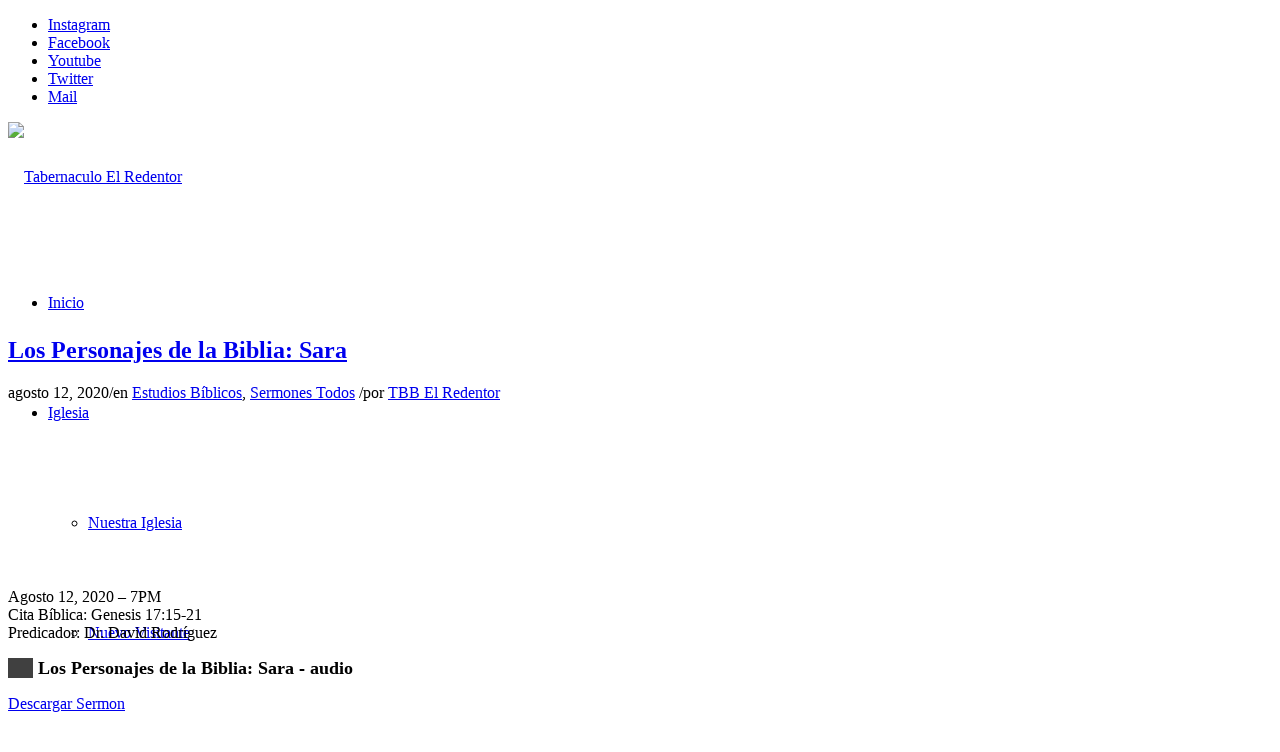

--- FILE ---
content_type: text/html; charset=UTF-8
request_url: https://www.elredentor.com/estudios-biblicos/aug1220wed/
body_size: 19962
content:
<!DOCTYPE html><html
lang=es class="html_stretched responsive av-preloader-disabled av-default-lightbox  html_header_top html_logo_left html_main_nav_header html_menu_right html_custom html_header_sticky_disabled html_header_shrinking_disabled html_header_topbar_active html_mobile_menu_tablet html_header_searchicon html_content_align_center html_header_unstick_top_disabled html_header_stretch html_minimal_header html_minimal_header_shadow html_av-submenu-hidden html_av-submenu-display-click html_av-overlay-side html_av-overlay-side-classic html_av-submenu-noclone html_entry_id_14520 av-no-preview html_text_menu_active "><head><meta
charset="UTF-8"><meta
name="viewport" content="width=device-width, initial-scale=1, maximum-scale=1"><meta
name='robots' content='index, follow, max-image-preview:large, max-snippet:-1, max-video-preview:-1'><title>Los Personajes de la Biblia: Sara - Tabernaculo El Redentor</title><link
rel=canonical href=https://www.elredentor.com/estudios-biblicos/aug1220wed/ ><meta
property="og:locale" content="es_ES"><meta
property="og:type" content="article"><meta
property="og:title" content="Los Personajes de la Biblia: Sara - Tabernaculo El Redentor"><meta
property="og:description" content="Agosto 12, 2020 &#8211; 7PM Cita Bíblica: Genesis 17:15-21 Predicador: Dr. David Rodríguez Descargar Sermon"><meta
property="og:url" content="https://www.elredentor.com/estudios-biblicos/aug1220wed/"><meta
property="og:site_name" content="Tabernaculo El Redentor"><meta
property="article:publisher" content="https://www.facebook.com/tbbelredentor"><meta
property="article:published_time" content="2020-08-13T02:31:55+00:00"><meta
property="article:modified_time" content="2021-04-08T18:11:49+00:00"><meta
property="og:image" content="https://www.elredentor.com/wp-content/uploads/2020/02/sermones-2020-biblia.jpg"><meta
property="og:image:width" content="646"><meta
property="og:image:height" content="224"><meta
property="og:image:type" content="image/jpeg"><meta
name="author" content="TBB El Redentor"><meta
name="twitter:card" content="summary_large_image"><meta
name="twitter:creator" content="@tbbelredentor"><meta
name="twitter:site" content="@tbbelredentor"><meta
name="twitter:label1" content="Escrito por"><meta
name="twitter:data1" content="TBB El Redentor"> <script type=application/ld+json class=yoast-schema-graph>{"@context":"https://schema.org","@graph":[{"@type":"Article","@id":"https://www.elredentor.com/estudios-biblicos/aug1220wed/#article","isPartOf":{"@id":"https://www.elredentor.com/estudios-biblicos/aug1220wed/"},"author":{"name":"TBB El Redentor","@id":"https://www.elredentor.com/#/schema/person/d06ac57191e789739e0cc013adf62808"},"headline":"Los Personajes de la Biblia: Sara","datePublished":"2020-08-13T02:31:55+00:00","dateModified":"2021-04-08T18:11:49+00:00","mainEntityOfPage":{"@id":"https://www.elredentor.com/estudios-biblicos/aug1220wed/"},"wordCount":43,"publisher":{"@id":"https://www.elredentor.com/#organization"},"image":{"@id":"https://www.elredentor.com/estudios-biblicos/aug1220wed/#primaryimage"},"thumbnailUrl":"https://www.elredentor.com/wp-content/uploads/2020/02/sermones-2020-biblia.jpg","keywords":["agosto 2020","genesis","pastor david rodriguez","personajes"],"articleSection":["Estudios Bíblicos","Sermones Todos"],"inLanguage":"es"},{"@type":"WebPage","@id":"https://www.elredentor.com/estudios-biblicos/aug1220wed/","url":"https://www.elredentor.com/estudios-biblicos/aug1220wed/","name":"Los Personajes de la Biblia: Sara - Tabernaculo El Redentor","isPartOf":{"@id":"https://www.elredentor.com/#website"},"primaryImageOfPage":{"@id":"https://www.elredentor.com/estudios-biblicos/aug1220wed/#primaryimage"},"image":{"@id":"https://www.elredentor.com/estudios-biblicos/aug1220wed/#primaryimage"},"thumbnailUrl":"https://www.elredentor.com/wp-content/uploads/2020/02/sermones-2020-biblia.jpg","datePublished":"2020-08-13T02:31:55+00:00","dateModified":"2021-04-08T18:11:49+00:00","breadcrumb":{"@id":"https://www.elredentor.com/estudios-biblicos/aug1220wed/#breadcrumb"},"inLanguage":"es","potentialAction":[{"@type":"ReadAction","target":["https://www.elredentor.com/estudios-biblicos/aug1220wed/"]}]},{"@type":"ImageObject","inLanguage":"es","@id":"https://www.elredentor.com/estudios-biblicos/aug1220wed/#primaryimage","url":"https://www.elredentor.com/wp-content/uploads/2020/02/sermones-2020-biblia.jpg","contentUrl":"https://www.elredentor.com/wp-content/uploads/2020/02/sermones-2020-biblia.jpg","width":646,"height":224,"caption":"Sermones Cristianos del Pastor David Rodriguez - Iglesia El Redentor- Congregación - Biblia"},{"@type":"BreadcrumbList","@id":"https://www.elredentor.com/estudios-biblicos/aug1220wed/#breadcrumb","itemListElement":[{"@type":"ListItem","position":1,"name":"Portada","item":"https://www.elredentor.com/home-4-2-2/"},{"@type":"ListItem","position":2,"name":"Los Personajes de la Biblia: Sara"}]},{"@type":"WebSite","@id":"https://www.elredentor.com/#website","url":"https://www.elredentor.com/","name":"Tabernaculo El Redentor","description":"Iglesia Bautista Vancouver","publisher":{"@id":"https://www.elredentor.com/#organization"},"potentialAction":[{"@type":"SearchAction","target":{"@type":"EntryPoint","urlTemplate":"https://www.elredentor.com/?s={search_term_string}"},"query-input":{"@type":"PropertyValueSpecification","valueRequired":true,"valueName":"search_term_string"}}],"inLanguage":"es"},{"@type":"Organization","@id":"https://www.elredentor.com/#organization","name":"Tabernaculo Biblico Bautista El Redentor.","url":"https://www.elredentor.com/","logo":{"@type":"ImageObject","inLanguage":"es","@id":"https://www.elredentor.com/#/schema/logo/image/","url":"https://www.elredentor.com/wp-content/uploads/2023/06/logo-tbb-2023.png","contentUrl":"https://www.elredentor.com/wp-content/uploads/2023/06/logo-tbb-2023.png","width":150,"height":150,"caption":"Tabernaculo Biblico Bautista El Redentor."},"image":{"@id":"https://www.elredentor.com/#/schema/logo/image/"},"sameAs":["https://www.facebook.com/tbbelredentor","https://x.com/tbbelredentor","https://www.instagram.com/tbbelredentor","https://www.youtube.com/tbbelredentor"]},{"@type":"Person","@id":"https://www.elredentor.com/#/schema/person/d06ac57191e789739e0cc013adf62808","name":"TBB El Redentor","image":{"@type":"ImageObject","inLanguage":"es","@id":"https://www.elredentor.com/#/schema/person/image/","url":"https://secure.gravatar.com/avatar/1480c0b48505e7cf2ea20753db46e47f?s=96&d=mm&r=g","contentUrl":"https://secure.gravatar.com/avatar/1480c0b48505e7cf2ea20753db46e47f?s=96&d=mm&r=g","caption":"TBB El Redentor"},"url":"https://www.elredentor.com/author/tbbelredentor/"}]}</script> <link
rel=alternate type=application/rss+xml title="Tabernaculo El Redentor &raquo; Feed" href=https://www.elredentor.com/feed/ ><link
rel=alternate type=application/rss+xml title="Tabernaculo El Redentor &raquo; Feed de los comentarios" href=https://www.elredentor.com/comments/feed/ > <script>var MP3jPLAYLISTS = [];
var MP3jPLAYERS = [];</script> <link
rel=alternate type=text/calendar title="Tabernaculo El Redentor &raquo; iCal Feed" href="https://www.elredentor.com/eventos/?ical=1"><link
rel=alternate type=application/rss+xml title="Tabernaculo El Redentor &raquo; Comentario Los Personajes de la Biblia: Sara del feed" href=https://www.elredentor.com/estudios-biblicos/aug1220wed/feed/ ><link
rel=stylesheet id=avia-google-webfont href='//fonts.googleapis.com/css?family=Droid+Serif%7COpen+Sans:400,600%7CMontserrat' type=text/css media=all> <script>/*<![CDATA[*/window._wpemojiSettings = {"baseUrl":"https:\/\/s.w.org\/images\/core\/emoji\/15.0.3\/72x72\/","ext":".png","svgUrl":"https:\/\/s.w.org\/images\/core\/emoji\/15.0.3\/svg\/","svgExt":".svg","source":{"concatemoji":"https:\/\/www.elredentor.com\/wp-includes\/js\/wp-emoji-release.min.js?ver=8cbdb2365e51f8df091a3b4376deb425"}};
/*! This file is auto-generated */
!function(i,n){var o,s,e;function c(e){try{var t={supportTests:e,timestamp:(new Date).valueOf()};sessionStorage.setItem(o,JSON.stringify(t))}catch(e){}}function p(e,t,n){e.clearRect(0,0,e.canvas.width,e.canvas.height),e.fillText(t,0,0);var t=new Uint32Array(e.getImageData(0,0,e.canvas.width,e.canvas.height).data),r=(e.clearRect(0,0,e.canvas.width,e.canvas.height),e.fillText(n,0,0),new Uint32Array(e.getImageData(0,0,e.canvas.width,e.canvas.height).data));return t.every(function(e,t){return e===r[t]})}function u(e,t,n){switch(t){case"flag":return n(e,"\ud83c\udff3\ufe0f\u200d\u26a7\ufe0f","\ud83c\udff3\ufe0f\u200b\u26a7\ufe0f")?!1:!n(e,"\ud83c\uddfa\ud83c\uddf3","\ud83c\uddfa\u200b\ud83c\uddf3")&&!n(e,"\ud83c\udff4\udb40\udc67\udb40\udc62\udb40\udc65\udb40\udc6e\udb40\udc67\udb40\udc7f","\ud83c\udff4\u200b\udb40\udc67\u200b\udb40\udc62\u200b\udb40\udc65\u200b\udb40\udc6e\u200b\udb40\udc67\u200b\udb40\udc7f");case"emoji":return!n(e,"\ud83d\udc26\u200d\u2b1b","\ud83d\udc26\u200b\u2b1b")}return!1}function f(e,t,n){var r="undefined"!=typeof WorkerGlobalScope&&self instanceof WorkerGlobalScope?new OffscreenCanvas(300,150):i.createElement("canvas"),a=r.getContext("2d",{willReadFrequently:!0}),o=(a.textBaseline="top",a.font="600 32px Arial",{});return e.forEach(function(e){o[e]=t(a,e,n)}),o}function t(e){var t=i.createElement("script");t.src=e,t.defer=!0,i.head.appendChild(t)}"undefined"!=typeof Promise&&(o="wpEmojiSettingsSupports",s=["flag","emoji"],n.supports={everything:!0,everythingExceptFlag:!0},e=new Promise(function(e){i.addEventListener("DOMContentLoaded",e,{once:!0})}),new Promise(function(t){var n=function(){try{var e=JSON.parse(sessionStorage.getItem(o));if("object"==typeof e&&"number"==typeof e.timestamp&&(new Date).valueOf()<e.timestamp+604800&&"object"==typeof e.supportTests)return e.supportTests}catch(e){}return null}();if(!n){if("undefined"!=typeof Worker&&"undefined"!=typeof OffscreenCanvas&&"undefined"!=typeof URL&&URL.createObjectURL&&"undefined"!=typeof Blob)try{var e="postMessage("+f.toString()+"("+[JSON.stringify(s),u.toString(),p.toString()].join(",")+"));",r=new Blob([e],{type:"text/javascript"}),a=new Worker(URL.createObjectURL(r),{name:"wpTestEmojiSupports"});return void(a.onmessage=function(e){c(n=e.data),a.terminate(),t(n)})}catch(e){}c(n=f(s,u,p))}t(n)}).then(function(e){for(var t in e)n.supports[t]=e[t],n.supports.everything=n.supports.everything&&n.supports[t],"flag"!==t&&(n.supports.everythingExceptFlag=n.supports.everythingExceptFlag&&n.supports[t]);n.supports.everythingExceptFlag=n.supports.everythingExceptFlag&&!n.supports.flag,n.DOMReady=!1,n.readyCallback=function(){n.DOMReady=!0}}).then(function(){return e}).then(function(){var e;n.supports.everything||(n.readyCallback(),(e=n.source||{}).concatemoji?t(e.concatemoji):e.wpemoji&&e.twemoji&&(t(e.twemoji),t(e.wpemoji)))}))}((window,document),window._wpemojiSettings);/*]]>*/</script> <link
rel=stylesheet id=layerslider-css href='https://www.elredentor.com/wp-content/plugins/LayerSlider/assets/static/layerslider/css/layerslider.css?ver=8.1.2' type=text/css media=all><link
rel=stylesheet id=tribe-common-skeleton-style-css href='https://www.elredentor.com/wp-content/plugins/the-events-calendar/common/src/resources/css/common-skeleton.min.css?ver=4.12.15.1' type=text/css media=all><link
rel=stylesheet id=tribe-tooltip-css href='https://www.elredentor.com/wp-content/plugins/the-events-calendar/common/src/resources/css/tooltip.min.css?ver=4.12.15.1' type=text/css media=all><style id=wp-emoji-styles-inline-css>img.wp-smiley,img.emoji{display:inline !important;border:none !important;box-shadow:none !important;height:1em !important;width:1em !important;margin:0
0.07em !important;vertical-align:-0.1em !important;background:none !important;padding:0
!important}</style><link
rel=stylesheet id=wp-block-library-css href='https://www.elredentor.com/wp-includes/css/dist/block-library/style.min.css?ver=8cbdb2365e51f8df091a3b4376deb425' type=text/css media=all><style id=depicter-slider-style-inline-css>/*!***************************************************************************************************************************************************************************************************************************************!*\
  !*** css ./node_modules/css-loader/dist/cjs.js??ruleSet[1].rules[3].use[1]!./node_modules/postcss-loader/dist/cjs.js??ruleSet[1].rules[3].use[2]!./node_modules/sass-loader/dist/cjs.js??ruleSet[1].rules[3].use[3]!./src/style.scss ***!
  \***************************************************************************************************************************************************************************************************************************************/
.wp-block-create-block-depicter{background-color:#21759b;color:#fff;padding:2px}</style><style id=classic-theme-styles-inline-css>/*! This file is auto-generated */
.wp-block-button__link{color:#fff;background-color:#32373c;border-radius:9999px;box-shadow:none;text-decoration:none;padding:calc(.667em + 2px) calc(1.333em + 2px);font-size:1.125em}.wp-block-file__button{background:#32373c;color:#fff;text-decoration:none}</style><style id=global-styles-inline-css>/*<![CDATA[*/body{--wp--preset--color--black:#000;--wp--preset--color--cyan-bluish-gray:#abb8c3;--wp--preset--color--white:#fff;--wp--preset--color--pale-pink:#f78da7;--wp--preset--color--vivid-red:#cf2e2e;--wp--preset--color--luminous-vivid-orange:#ff6900;--wp--preset--color--luminous-vivid-amber:#fcb900;--wp--preset--color--light-green-cyan:#7bdcb5;--wp--preset--color--vivid-green-cyan:#00d084;--wp--preset--color--pale-cyan-blue:#8ed1fc;--wp--preset--color--vivid-cyan-blue:#0693e3;--wp--preset--color--vivid-purple:#9b51e0;--wp--preset--gradient--vivid-cyan-blue-to-vivid-purple:linear-gradient(135deg,rgba(6,147,227,1) 0%,rgb(155,81,224) 100%);--wp--preset--gradient--light-green-cyan-to-vivid-green-cyan:linear-gradient(135deg,rgb(122,220,180) 0%,rgb(0,208,130) 100%);--wp--preset--gradient--luminous-vivid-amber-to-luminous-vivid-orange:linear-gradient(135deg,rgba(252,185,0,1) 0%,rgba(255,105,0,1) 100%);--wp--preset--gradient--luminous-vivid-orange-to-vivid-red:linear-gradient(135deg,rgba(255,105,0,1) 0%,rgb(207,46,46) 100%);--wp--preset--gradient--very-light-gray-to-cyan-bluish-gray:linear-gradient(135deg,rgb(238,238,238) 0%,rgb(169,184,195) 100%);--wp--preset--gradient--cool-to-warm-spectrum:linear-gradient(135deg,rgb(74,234,220) 0%,rgb(151,120,209) 20%,rgb(207,42,186) 40%,rgb(238,44,130) 60%,rgb(251,105,98) 80%,rgb(254,248,76) 100%);--wp--preset--gradient--blush-light-purple:linear-gradient(135deg,rgb(255,206,236) 0%,rgb(152,150,240) 100%);--wp--preset--gradient--blush-bordeaux:linear-gradient(135deg,rgb(254,205,165) 0%,rgb(254,45,45) 50%,rgb(107,0,62) 100%);--wp--preset--gradient--luminous-dusk:linear-gradient(135deg,rgb(255,203,112) 0%,rgb(199,81,192) 50%,rgb(65,88,208) 100%);--wp--preset--gradient--pale-ocean:linear-gradient(135deg,rgb(255,245,203) 0%,rgb(182,227,212) 50%,rgb(51,167,181) 100%);--wp--preset--gradient--electric-grass:linear-gradient(135deg,rgb(202,248,128) 0%,rgb(113,206,126) 100%);--wp--preset--gradient--midnight:linear-gradient(135deg,rgb(2,3,129) 0%,rgb(40,116,252) 100%);--wp--preset--font-size--small:13px;--wp--preset--font-size--medium:20px;--wp--preset--font-size--large:36px;--wp--preset--font-size--x-large:42px;--wp--preset--spacing--20:0.44rem;--wp--preset--spacing--30:0.67rem;--wp--preset--spacing--40:1rem;--wp--preset--spacing--50:1.5rem;--wp--preset--spacing--60:2.25rem;--wp--preset--spacing--70:3.38rem;--wp--preset--spacing--80:5.06rem;--wp--preset--shadow--natural:6px 6px 9px rgba(0, 0, 0, 0.2);--wp--preset--shadow--deep:12px 12px 50px rgba(0, 0, 0, 0.4);--wp--preset--shadow--sharp:6px 6px 0px rgba(0, 0, 0, 0.2);--wp--preset--shadow--outlined:6px 6px 0px -3px rgba(255, 255, 255, 1), 6px 6px rgba(0, 0, 0, 1);--wp--preset--shadow--crisp:6px 6px 0px rgba(0, 0, 0, 1)}:where(.is-layout-flex){gap:0.5em}:where(.is-layout-grid){gap:0.5em}body .is-layout-flex{display:flex}body .is-layout-flex{flex-wrap:wrap;align-items:center}body .is-layout-flex>*{margin:0}body .is-layout-grid{display:grid}body .is-layout-grid>*{margin:0}:where(.wp-block-columns.is-layout-flex){gap:2em}:where(.wp-block-columns.is-layout-grid){gap:2em}:where(.wp-block-post-template.is-layout-flex){gap:1.25em}:where(.wp-block-post-template.is-layout-grid){gap:1.25em}.has-black-color{color:var(--wp--preset--color--black) !important}.has-cyan-bluish-gray-color{color:var(--wp--preset--color--cyan-bluish-gray) !important}.has-white-color{color:var(--wp--preset--color--white) !important}.has-pale-pink-color{color:var(--wp--preset--color--pale-pink) !important}.has-vivid-red-color{color:var(--wp--preset--color--vivid-red) !important}.has-luminous-vivid-orange-color{color:var(--wp--preset--color--luminous-vivid-orange) !important}.has-luminous-vivid-amber-color{color:var(--wp--preset--color--luminous-vivid-amber) !important}.has-light-green-cyan-color{color:var(--wp--preset--color--light-green-cyan) !important}.has-vivid-green-cyan-color{color:var(--wp--preset--color--vivid-green-cyan) !important}.has-pale-cyan-blue-color{color:var(--wp--preset--color--pale-cyan-blue) !important}.has-vivid-cyan-blue-color{color:var(--wp--preset--color--vivid-cyan-blue) !important}.has-vivid-purple-color{color:var(--wp--preset--color--vivid-purple) !important}.has-black-background-color{background-color:var(--wp--preset--color--black) !important}.has-cyan-bluish-gray-background-color{background-color:var(--wp--preset--color--cyan-bluish-gray) !important}.has-white-background-color{background-color:var(--wp--preset--color--white) !important}.has-pale-pink-background-color{background-color:var(--wp--preset--color--pale-pink) !important}.has-vivid-red-background-color{background-color:var(--wp--preset--color--vivid-red) !important}.has-luminous-vivid-orange-background-color{background-color:var(--wp--preset--color--luminous-vivid-orange) !important}.has-luminous-vivid-amber-background-color{background-color:var(--wp--preset--color--luminous-vivid-amber) !important}.has-light-green-cyan-background-color{background-color:var(--wp--preset--color--light-green-cyan) !important}.has-vivid-green-cyan-background-color{background-color:var(--wp--preset--color--vivid-green-cyan) !important}.has-pale-cyan-blue-background-color{background-color:var(--wp--preset--color--pale-cyan-blue) !important}.has-vivid-cyan-blue-background-color{background-color:var(--wp--preset--color--vivid-cyan-blue) !important}.has-vivid-purple-background-color{background-color:var(--wp--preset--color--vivid-purple) !important}.has-black-border-color{border-color:var(--wp--preset--color--black) !important}.has-cyan-bluish-gray-border-color{border-color:var(--wp--preset--color--cyan-bluish-gray) !important}.has-white-border-color{border-color:var(--wp--preset--color--white) !important}.has-pale-pink-border-color{border-color:var(--wp--preset--color--pale-pink) !important}.has-vivid-red-border-color{border-color:var(--wp--preset--color--vivid-red) !important}.has-luminous-vivid-orange-border-color{border-color:var(--wp--preset--color--luminous-vivid-orange) !important}.has-luminous-vivid-amber-border-color{border-color:var(--wp--preset--color--luminous-vivid-amber) !important}.has-light-green-cyan-border-color{border-color:var(--wp--preset--color--light-green-cyan) !important}.has-vivid-green-cyan-border-color{border-color:var(--wp--preset--color--vivid-green-cyan) !important}.has-pale-cyan-blue-border-color{border-color:var(--wp--preset--color--pale-cyan-blue) !important}.has-vivid-cyan-blue-border-color{border-color:var(--wp--preset--color--vivid-cyan-blue) !important}.has-vivid-purple-border-color{border-color:var(--wp--preset--color--vivid-purple) !important}.has-vivid-cyan-blue-to-vivid-purple-gradient-background{background:var(--wp--preset--gradient--vivid-cyan-blue-to-vivid-purple) !important}.has-light-green-cyan-to-vivid-green-cyan-gradient-background{background:var(--wp--preset--gradient--light-green-cyan-to-vivid-green-cyan) !important}.has-luminous-vivid-amber-to-luminous-vivid-orange-gradient-background{background:var(--wp--preset--gradient--luminous-vivid-amber-to-luminous-vivid-orange) !important}.has-luminous-vivid-orange-to-vivid-red-gradient-background{background:var(--wp--preset--gradient--luminous-vivid-orange-to-vivid-red) !important}.has-very-light-gray-to-cyan-bluish-gray-gradient-background{background:var(--wp--preset--gradient--very-light-gray-to-cyan-bluish-gray) !important}.has-cool-to-warm-spectrum-gradient-background{background:var(--wp--preset--gradient--cool-to-warm-spectrum) !important}.has-blush-light-purple-gradient-background{background:var(--wp--preset--gradient--blush-light-purple) !important}.has-blush-bordeaux-gradient-background{background:var(--wp--preset--gradient--blush-bordeaux) !important}.has-luminous-dusk-gradient-background{background:var(--wp--preset--gradient--luminous-dusk) !important}.has-pale-ocean-gradient-background{background:var(--wp--preset--gradient--pale-ocean) !important}.has-electric-grass-gradient-background{background:var(--wp--preset--gradient--electric-grass) !important}.has-midnight-gradient-background{background:var(--wp--preset--gradient--midnight) !important}.has-small-font-size{font-size:var(--wp--preset--font-size--small) !important}.has-medium-font-size{font-size:var(--wp--preset--font-size--medium) !important}.has-large-font-size{font-size:var(--wp--preset--font-size--large) !important}.has-x-large-font-size{font-size:var(--wp--preset--font-size--x-large) !important}.wp-block-navigation a:where(:not(.wp-element-button)){color:inherit}:where(.wp-block-post-template.is-layout-flex){gap:1.25em}:where(.wp-block-post-template.is-layout-grid){gap:1.25em}:where(.wp-block-columns.is-layout-flex){gap:2em}:where(.wp-block-columns.is-layout-grid){gap:2em}.wp-block-pullquote{font-size:1.5em;line-height:1.6}/*]]>*/</style><link
rel=stylesheet id=ctf_styles-css href='https://www.elredentor.com/wp-content/plugins/custom-twitter-feeds/css/ctf-styles.min.css?ver=2.3.1' type=text/css media=all><link
rel=stylesheet id=ditty-displays-css href='https://www.elredentor.com/wp-content/plugins/ditty-news-ticker/build/dittyDisplays.css?ver=1770001314' type=text/css media=all><link
rel=stylesheet id=ditty-fontawesome-css href='https://www.elredentor.com/wp-content/plugins/ditty-news-ticker/includes/libs/fontawesome-6.4.0/css/all.css?ver=6.4.0' type=text/css media><link
rel=stylesheet id=search-filter-plugin-styles-css href='https://www.elredentor.com/wp-content/plugins/search-filter-pro/public/assets/css/search-filter.min.css?ver=2.5.13' type=text/css media=all><link
rel=stylesheet id=mediaelement-css href='https://www.elredentor.com/wp-includes/js/mediaelement/mediaelementplayer-legacy.min.css?ver=4.2.17' type=text/css media=all><link
rel=stylesheet id=wp-mediaelement-css href='https://www.elredentor.com/wp-includes/js/mediaelement/wp-mediaelement.min.css?ver=8cbdb2365e51f8df091a3b4376deb425' type=text/css media=all><link
rel=stylesheet id=avia-grid-css href='https://www.elredentor.com/wp-content/themes/enfoldmar1718/css/grid.css?ver=4.2.6' type=text/css media=all><link
rel=stylesheet id=avia-base-css href='https://www.elredentor.com/wp-content/themes/enfoldmar1718/css/base.css?ver=4.2.6' type=text/css media=all><link
rel=stylesheet id=avia-layout-css href='https://www.elredentor.com/wp-content/themes/enfoldmar1718/css/layout.css?ver=4.2.6' type=text/css media=all><link
rel=stylesheet id=avia-scs-css href='https://www.elredentor.com/wp-content/themes/enfoldmar1718/css/shortcodes.css?ver=4.2.6' type=text/css media=all><link
rel=stylesheet id=avia-popup-css-css href='https://www.elredentor.com/wp-content/themes/enfoldmar1718/js/aviapopup/magnific-popup.css?ver=4.2.6' type=text/css media=screen><link
rel=stylesheet id=avia-print-css href='https://www.elredentor.com/wp-content/themes/enfoldmar1718/css/print.css?ver=4.2.6' type=text/css media=print><link
rel=stylesheet id=avia-dynamic-css href='https://www.elredentor.com/wp-content/uploads/dynamic_avia/enfold.css?ver=68464966a85aa' type=text/css media=all><link
rel=stylesheet id=avia-custom-css href='https://www.elredentor.com/wp-content/themes/enfoldmar1718/css/custom.css?ver=4.2.6' type=text/css media=all><link
rel=stylesheet id=video-js-css href='https://www.elredentor.com/wp-content/plugins/video-embed-thumbnail-generator/video-js/video-js.css?ver=5.20.5' type=text/css media=all><link
rel=stylesheet id=video-js-kg-skin-css href='https://www.elredentor.com/wp-content/plugins/video-embed-thumbnail-generator/video-js/kg-video-js-skin.css?ver=4.6.28' type=text/css media=all><link
rel=stylesheet id=dashicons-css href='https://www.elredentor.com/wp-includes/css/dashicons.min.css?ver=8cbdb2365e51f8df091a3b4376deb425' type=text/css media=all><link
rel=stylesheet id=kgvid_video_styles-css href='https://www.elredentor.com/wp-content/plugins/video-embed-thumbnail-generator/css/kgvid_styles.css?ver=4.6.28' type=text/css media=all><link
rel=stylesheet id=avia-events-cal-css href='https://www.elredentor.com/wp-content/themes/enfoldmar1718/config-events-calendar/event-mod.css?ver=8cbdb2365e51f8df091a3b4376deb425' type=text/css media=all><link
rel=stylesheet id=avia-gravity-css href='https://www.elredentor.com/wp-content/themes/enfoldmar1718/config-gravityforms/gravity-mod.css?ver=4.2.6' type=text/css media=screen><link
rel=stylesheet id=avia-merged-styles-css href='https://www.elredentor.com/wp-content/uploads/dynamic_avia/avia-merged-styles-3327900c3a798110a8414071c0cd4262.css?ver=8cbdb2365e51f8df091a3b4376deb425' type=text/css media=all><link
rel=stylesheet id=mp3-jplayer-css href='https://www.elredentor.com/wp-content/plugins/mp3-jplayer/css/dark.css?ver=2.7.3' type=text/css media=all> <script src="https://www.elredentor.com/wp-includes/js/jquery/jquery.min.js?ver=3.7.1" id=jquery-core-js></script> <script src="https://www.elredentor.com/wp-includes/js/jquery/jquery-migrate.min.js?ver=3.4.1" id=jquery-migrate-js></script> <script id=layerslider-utils-js-extra>var LS_Meta = {"v":"8.1.2","fixGSAP":"1"};</script> <script src="https://www.elredentor.com/wp-content/plugins/LayerSlider/assets/static/layerslider/js/layerslider.utils.js?ver=8.1.2" id=layerslider-utils-js></script> <script src="https://www.elredentor.com/wp-content/plugins/LayerSlider/assets/static/layerslider/js/layerslider.kreaturamedia.jquery.js?ver=8.1.2" id=layerslider-js></script> <script src="https://www.elredentor.com/wp-content/plugins/LayerSlider/assets/static/layerslider/js/layerslider.transitions.js?ver=8.1.2" id=layerslider-transitions-js></script> <script id=search-filter-plugin-build-js-extra>var SF_LDATA = {"ajax_url":"https:\/\/www.elredentor.com\/wp-admin\/admin-ajax.php","home_url":"https:\/\/www.elredentor.com\/","extensions":[]};</script> <script src="https://www.elredentor.com/wp-content/plugins/search-filter-pro/public/assets/js/search-filter-build.min.js?ver=2.5.13" id=search-filter-plugin-build-js></script> <script src="https://www.elredentor.com/wp-content/plugins/search-filter-pro/public/assets/js/chosen.jquery.min.js?ver=2.5.13" id=search-filter-plugin-chosen-js></script> <script src="https://www.elredentor.com/wp-content/themes/enfoldmar1718/js/avia-compat.js?ver=4.2.6" id=avia-compat-js></script> <script id=wpstg-global-js-extra>var wpstg = {"nonce":"1814a64858"};</script> <script src="https://www.elredentor.com/wp-content/plugins/wp-staging/assets/js/dist/wpstg-blank-loader.js?ver=8cbdb2365e51f8df091a3b4376deb425" id=wpstg-global-js></script> <link
rel=https://api.w.org/ href=https://www.elredentor.com/wp-json/ ><link
rel=alternate type=application/json href=https://www.elredentor.com/wp-json/wp/v2/posts/14520><link
rel=EditURI type=application/rsd+xml title=RSD href=https://www.elredentor.com/xmlrpc.php?rsd><link
rel=shortlink href='https://www.elredentor.com/?p=14520'><link
rel=alternate type=application/json+oembed href="https://www.elredentor.com/wp-json/oembed/1.0/embed?url=https%3A%2F%2Fwww.elredentor.com%2Festudios-biblicos%2Faug1220wed%2F"><link
rel=alternate type=text/xml+oembed href="https://www.elredentor.com/wp-json/oembed/1.0/embed?url=https%3A%2F%2Fwww.elredentor.com%2Festudios-biblicos%2Faug1220wed%2F&#038;format=xml"> <script data-cfasync=false>var _mmunch = {'front': false, 'page': false, 'post': false, 'category': false, 'author': false, 'search': false, 'attachment': false, 'tag': false};_mmunch['post'] = true; _mmunch['postData'] = {"ID":14520,"post_name":"aug1220wed","post_title":"Los Personajes de la Biblia: Sara","post_type":"post","post_author":"5","post_status":"publish"}; _mmunch['postCategories'] = [{"term_id":32,"name":"Estudios B\u00edblicos","slug":"estudios-biblicos","term_group":0,"term_taxonomy_id":32,"taxonomy":"category","description":"","parent":0,"count":505,"filter":"raw","cat_ID":32,"category_count":505,"category_description":"","cat_name":"Estudios B\u00edblicos","category_nicename":"estudios-biblicos","category_parent":0},{"term_id":34,"name":"Sermones Todos","slug":"sermones-todos","term_group":0,"term_taxonomy_id":34,"taxonomy":"category","description":"","parent":0,"count":1525,"filter":"raw","cat_ID":34,"category_count":1525,"category_description":"","cat_name":"Sermones Todos","category_nicename":"sermones-todos","category_parent":0}]; _mmunch['postTags'] = [{"term_id":306,"name":"agosto 2020","slug":"agosto-2020","term_group":0,"term_taxonomy_id":306,"taxonomy":"post_tag","description":"","parent":0,"count":14,"filter":"raw"},{"term_id":42,"name":"genesis","slug":"genesis","term_group":0,"term_taxonomy_id":42,"taxonomy":"post_tag","description":"","parent":0,"count":106,"filter":"raw"},{"term_id":36,"name":"pastor david rodriguez","slug":"pastor-david-rodriguez","term_group":0,"term_taxonomy_id":36,"taxonomy":"post_tag","description":"","parent":0,"count":988,"filter":"raw"},{"term_id":320,"name":"personajes","slug":"personajes","term_group":0,"term_taxonomy_id":320,"taxonomy":"post_tag","description":"","parent":0,"count":15,"filter":"raw"}]; _mmunch['postAuthor'] = {"name":"TBB El Redentor","ID":5};</script><script data-cfasync=false src=//a.mailmunch.co/app/v1/site.js id=mailmunch-script data-plugin=mc_mm data-mailmunch-site-id=127117 async></script><meta
name="tec-api-version" content="v1"><meta
name="tec-api-origin" content="https://www.elredentor.com"><link
rel=https://theeventscalendar.com/ href=https://www.elredentor.com/wp-json/tribe/events/v1/ ><link
rel=profile href=http://gmpg.org/xfn/11><link
rel=alternate type=application/rss+xml title="Tabernaculo El Redentor RSS2 Feed" href=https://www.elredentor.com/feed/ ><link
rel=pingback href=https://www.elredentor.com/xmlrpc.php><style media=screen>#top #header_main > .container, #top #header_main > .container .main_menu  .av-main-nav > li > a, #top #header_main #menu-item-shop
.cart_dropdown_link{height:110px;line-height:110px}.html_top_nav_header .av-logo-container{height:110px}.html_header_top.html_header_sticky #top #wrap_all
#main{padding-top:140px}</style><!--[if lt IE 9]><script src=https://www.elredentor.com/wp-content/themes/enfoldmar1718/js/html5shiv.js></script><![endif]--><link
rel=icon href=https://www.elredentor.com/wp-content/uploads/2025/06/favicon.ico type=image/x-icon> <script>jQuery( document ).ready( function() {

		var $timeline = jQuery( '.timeline-express' );

		$timeline.children( 'div' ).each( function() {

			var $image    = jQuery( this ).find( '.announcement-banner-image' ),
			    $readmore = jQuery( this ).find( '.popups-read-more-link' );

			if ( $image.length && $readmore.length ) {

				$image.wrap( '<a href="' + $readmore.attr( 'href' ) + '" onclick="jQuery(this).closest(\'.cd-timeline-content\').find(\'.popups-read-more-link\').click();return false;"></a>' );

			}

		} );

	} );</script> <style>@font-face{font-family:'entypo-fontello';font-weight:normal;font-style:normal;src:url('https://www.elredentor.com/wp-content/themes/enfoldmar1718/config-templatebuilder/avia-template-builder/assets/fonts/entypo-fontello.eot?v=3');src:url('https://www.elredentor.com/wp-content/themes/enfoldmar1718/config-templatebuilder/avia-template-builder/assets/fonts/entypo-fontello.eot?v=3#iefix') format('embedded-opentype'),
url('https://www.elredentor.com/wp-content/themes/enfoldmar1718/config-templatebuilder/avia-template-builder/assets/fonts/entypo-fontello.woff?v=3') format('woff'),
url('https://www.elredentor.com/wp-content/themes/enfoldmar1718/config-templatebuilder/avia-template-builder/assets/fonts/entypo-fontello.ttf?v=3') format('truetype'),
url('https://www.elredentor.com/wp-content/themes/enfoldmar1718/config-templatebuilder/avia-template-builder/assets/fonts/entypo-fontello.svg?v=3#entypo-fontello') format('svg')}#top .avia-font-entypo-fontello, body .avia-font-entypo-fontello, html body [data-av_iconfont='entypo-fontello']:before{font-family:'entypo-fontello'}</style><script>(function(i,s,o,g,r,a,m){i['GoogleAnalyticsObject']=r;i[r]=i[r]||function(){
  (i[r].q=i[r].q||[]).push(arguments)},i[r].l=1*new Date();a=s.createElement(o),
  m=s.getElementsByTagName(o)[0];a.async=1;a.src=g;m.parentNode.insertBefore(a,m)
  })(window,document,'script','//www.google-analytics.com/analytics.js','ga');

  ga('create', 'UA-1513460-11', 'auto');
  ga('send', 'pageview');</script> </head><body
id=top class="post-template-default single single-post postid-14520 single-format-standard stretched droid_serif open_sans tribe-no-js" itemscope=itemscope itemtype=https://schema.org/WebPage ><div
id=wrap_all><header
id=header class='all_colors header_color light_bg_color  av_header_top av_logo_left av_main_nav_header av_menu_right av_custom av_header_sticky_disabled av_header_shrinking_disabled av_header_stretch av_mobile_menu_tablet av_header_searchicon av_header_unstick_top_disabled av_seperator_small_border av_minimal_header av_minimal_header_shadow av_bottom_nav_disabled '  role=banner itemscope=itemscope itemtype=https://schema.org/WPHeader ><div
id=header_meta class='container_wrap container_wrap_meta  av_icon_active_right av_extra_header_active av_entry_id_14520'><div
class=container><ul
class='noLightbox social_bookmarks icon_count_5'><li
class='social_bookmarks_instagram av-social-link-instagram social_icon_1'><a
target=_blank href=https://instagram.com/tbbelredentor aria-hidden=true data-av_icon= data-av_iconfont=entypo-fontello title=Instagram><span
class=avia_hidden_link_text>Instagram</span></a></li><li
class='social_bookmarks_facebook av-social-link-facebook social_icon_2'><a
target=_blank href=https://www.facebook.com/tbbelredentor aria-hidden=true data-av_icon= data-av_iconfont=entypo-fontello title=Facebook><span
class=avia_hidden_link_text>Facebook</span></a></li><li
class='social_bookmarks_youtube av-social-link-youtube social_icon_3'><a
target=_blank href=https://www.youtube.com/tbbelredentor aria-hidden=true data-av_icon= data-av_iconfont=entypo-fontello title=Youtube><span
class=avia_hidden_link_text>Youtube</span></a></li><li
class='social_bookmarks_twitter av-social-link-twitter social_icon_4'><a
target=_blank href=https://www.twitter.com/tbbelredentor aria-hidden=true data-av_icon= data-av_iconfont=entypo-fontello title=Twitter><span
class=avia_hidden_link_text>Twitter</span></a></li><li
class='social_bookmarks_mail av-social-link-mail social_icon_5'><a
href=https://www.elredentor.com/iglesia/contactar/ aria-hidden=true data-av_icon= data-av_iconfont=entypo-fontello title=Mail><span
class=avia_hidden_link_text>Mail</span></a></li></ul></div></div><div
id=header_main class='container_wrap container_wrap_logo'><div
class='container av-logo-container'><div
class=inner-container><span
class=logo><a
href=https://www.elredentor.com/ ><img
height=100 width=300 src=https://www.elredentor.com/wp-content/uploads/2023/06/logo-tbb-2023.png alt='Tabernaculo El Redentor'></a></span><nav
class=main_menu data-selectname='Selecciona una página'  role=navigation itemscope=itemscope itemtype=https://schema.org/SiteNavigationElement ><div
class="avia-menu av-main-nav-wrap"><ul
id=avia-menu class="menu av-main-nav"><li
id=menu-item-21877 class="menu-item menu-item-type-post_type menu-item-object-page menu-item-home menu-item-top-level menu-item-top-level-1"><a
href=https://www.elredentor.com/ itemprop=url><span
class=avia-bullet></span><span
class=avia-menu-text>Inicio</span><span
class=avia-menu-fx><span
class=avia-arrow-wrap><span
class=avia-arrow></span></span></span></a></li>
<li
id=menu-item-34861 class="menu-item menu-item-type-post_type menu-item-object-page menu-item-has-children menu-item-top-level menu-item-top-level-2"><a
href=https://www.elredentor.com/iglesia-3/ itemprop=url><span
class=avia-bullet></span><span
class=avia-menu-text>Iglesia</span><span
class=avia-menu-fx><span
class=avia-arrow-wrap><span
class=avia-arrow></span></span></span></a><ul
class=sub-menu>
<li
id=menu-item-34850 class="menu-item menu-item-type-post_type menu-item-object-page"><a
href=https://www.elredentor.com/iglesia-3/ itemprop=url><span
class=avia-bullet></span><span
class=avia-menu-text>Nuestra Iglesia</span></a></li>
<li
id=menu-item-21888 class="menu-item menu-item-type-post_type menu-item-object-page"><a
href=https://www.elredentor.com/iglesia-3/nuevo-visitante/ itemprop=url><span
class=avia-bullet></span><span
class=avia-menu-text>Nuevo Visitante</span></a></li>
<li
id=menu-item-23692 class="menu-item menu-item-type-post_type menu-item-object-page"><a
href=https://www.elredentor.com/campana-pro-templo-2018/ itemprop=url><span
class=avia-bullet></span><span
class=avia-menu-text>Campaña Pro-templo</span></a></li>
<li
id=menu-item-21890 class="menu-item menu-item-type-post_type menu-item-object-page"><a
href=https://www.elredentor.com/iglesia-3/pastor-david/ itemprop=url><span
class=avia-bullet></span><span
class=avia-menu-text>Pastor David</span></a></li>
<li
id=menu-item-21893 class="menu-item menu-item-type-post_type menu-item-object-page menu-item-has-children"><a
href=https://www.elredentor.com/iglesia-3/contactar/ itemprop=url><span
class=avia-bullet></span><span
class=avia-menu-text>Contactar</span></a><ul
class=sub-menu>
<li
id=menu-item-21889 class="menu-item menu-item-type-post_type menu-item-object-page"><a
href=https://www.elredentor.com/iglesia-3/horarios/ itemprop=url><span
class=avia-bullet></span><span
class=avia-menu-text>Horarios</span></a></li></ul>
</li></ul>
</li>
<li
id=menu-item-21896 class="menu-item menu-item-type-post_type menu-item-object-page menu-item-has-children menu-item-top-level menu-item-top-level-3"><a
href=https://www.elredentor.com/sermones-cristianos-2/ itemprop=url><span
class=avia-bullet></span><span
class=avia-menu-text>Sermones</span><span
class=avia-menu-fx><span
class=avia-arrow-wrap><span
class=avia-arrow></span></span></span></a><ul
class=sub-menu>
<li
id=menu-item-22218 class="menu-item menu-item-type-post_type menu-item-object-page"><a
href=https://www.elredentor.com/sermones-cristianos-2/ itemprop=url><span
class=avia-bullet></span><span
class=avia-menu-text>Todos los sermones</span></a></li>
<li
id=menu-item-21900 class="menu-item menu-item-type-post_type menu-item-object-page"><a
href=https://www.elredentor.com/sermones-cristianos-3/adoracion/ itemprop=url><span
class=avia-bullet></span><span
class=avia-menu-text>Sermones Mañana</span></a></li>
<li
id=menu-item-21903 class="menu-item menu-item-type-post_type menu-item-object-page"><a
href=https://www.elredentor.com/sermones-cristianos-3/biblicos/ itemprop=url><span
class=avia-bullet></span><span
class=avia-menu-text>Estudios Bíblicos</span></a></li>
<li
id=menu-item-21901 class="menu-item menu-item-type-post_type menu-item-object-page"><a
href=https://www.elredentor.com/sermones-cristianos-3/devocionales/ itemprop=url><span
class=avia-bullet></span><span
class=avia-menu-text>Sermones Noche</span></a></li>
<li
id=menu-item-21904 class="menu-item menu-item-type-post_type menu-item-object-page"><a
href=https://www.elredentor.com/sermones-cristianos-3/sermones-solo-audio/ itemprop=url><span
class=avia-bullet></span><span
class=avia-menu-text>Sermones – Solo audio</span></a></li>
<li
id=menu-item-21902 class="menu-item menu-item-type-post_type menu-item-object-page"><a
href=https://www.elredentor.com/sermones-cristianos-3/espanol/ itemprop=url><span
class=avia-bullet></span><span
class=avia-menu-text>Búsqueda de Sermones</span></a></li>
<li
id=menu-item-27107 class="menu-item menu-item-type-post_type menu-item-object-page"><a
href=https://www.elredentor.com/sermones-cristianos-3/lista-transcripciones/ itemprop=url><span
class=avia-bullet></span><span
class=avia-menu-text>Sermones con transcripciones</span></a></li>
<li
id=menu-item-21898 class="menu-item menu-item-type-post_type menu-item-object-page"><a
href=https://www.elredentor.com/videos/ itemprop=url><span
class=avia-bullet></span><span
class=avia-menu-text>Videos</span></a></li></ul>
</li>
<li
id=menu-item-21899 class="menu-item menu-item-type-post_type menu-item-object-page menu-item-mega-parent  menu-item-top-level menu-item-top-level-4"><a
href=https://www.elredentor.com/sermones-envivohd/ itemprop=url><span
class=avia-bullet></span><span
class=avia-menu-text>En Vivo</span><span
class=avia-menu-fx><span
class=avia-arrow-wrap><span
class=avia-arrow></span></span></span></a></li>
<li
id=menu-item-34863 class="menu-item menu-item-type-post_type menu-item-object-page menu-item-has-children menu-item-top-level menu-item-top-level-5"><a
href=https://www.elredentor.com/tbb-en-accion/ itemprop=url><span
class=avia-bullet></span><span
class=avia-menu-text>En Acción</span><span
class=avia-menu-fx><span
class=avia-arrow-wrap><span
class=avia-arrow></span></span></span></a><ul
class=sub-menu>
<li
id=menu-item-34862 class="menu-item menu-item-type-post_type menu-item-object-page"><a
href=https://www.elredentor.com/tbb-en-accion/ itemprop=url><span
class=avia-bullet></span><span
class=avia-menu-text>TBB en acción</span></a></li>
<li
id=menu-item-21897 class="menu-item menu-item-type-post_type menu-item-object-page"><a
href=https://www.elredentor.com/misiones/ itemprop=url><span
class=avia-bullet></span><span
class=avia-menu-text>Misiones</span></a></li>
<li
id=menu-item-21882 class="menu-item menu-item-type-post_type menu-item-object-page"><a
href=https://www.elredentor.com/misiones/iglesia-el-redentor-guadalajara/ itemprop=url><span
class=avia-bullet></span><span
class=avia-menu-text>Iglesia El Redentor Guadalajara</span></a></li></ul>
</li>
<li
id=menu-item-21880 class="menu-item menu-item-type-post_type menu-item-object-page menu-item-has-children menu-item-top-level menu-item-top-level-6"><a
href=https://www.elredentor.com/ultimas-noticias/ itemprop=url><span
class=avia-bullet></span><span
class=avia-menu-text>Noticias</span><span
class=avia-menu-fx><span
class=avia-arrow-wrap><span
class=avia-arrow></span></span></span></a><ul
class=sub-menu>
<li
id=menu-item-21907 class="menu-item menu-item-type-post_type menu-item-object-page"><a
href=https://www.elredentor.com/ultimas-noticias/ itemprop=url><span
class=avia-bullet></span><span
class=avia-menu-text>Las Últimas Noticias</span></a></li>
<li
id=menu-item-34013 class="menu-item menu-item-type-post_type menu-item-object-page"><a
href=https://www.elredentor.com/fotos-iglesia-tbb/ itemprop=url><span
class=avia-bullet></span><span
class=avia-menu-text>Fotos de TBB</span></a></li></ul>
</li>
<li
id=menu-item-21905 class="menu-item menu-item-type-custom menu-item-object-custom menu-item-has-children menu-item-top-level menu-item-top-level-7"><a
href=https://www.elredentor.com/eventos/ itemprop=url><span
class=avia-bullet></span><span
class=avia-menu-text>Eventos</span><span
class=avia-menu-fx><span
class=avia-arrow-wrap><span
class=avia-arrow></span></span></span></a><ul
class=sub-menu>
<li
id=menu-item-21906 class="menu-item menu-item-type-custom menu-item-object-custom"><a
href=https://www.elredentor.com/eventos/ itemprop=url><span
class=avia-bullet></span><span
class=avia-menu-text>Nuestros Eventos</span></a></li>
<li
id=menu-item-21876 class="menu-item menu-item-type-post_type menu-item-object-page"><a
href=https://www.elredentor.com/anuncios/ itemprop=url><span
class=avia-bullet></span><span
class=avia-menu-text>Anuncios</span></a></li></ul>
</li>
<li
id=menu-item-35135 class="menu-item menu-item-type-post_type menu-item-object-page menu-item-top-level menu-item-top-level-8"><a
href=https://www.elredentor.com/donacion/ itemprop=url><span
class=avia-bullet></span><span
class=avia-menu-text>Donación</span><span
class=avia-menu-fx><span
class=avia-arrow-wrap><span
class=avia-arrow></span></span></span></a></li>
<li
id=menu-item-search class="noMobile menu-item menu-item-search-dropdown menu-item-avia-special">
<a
href="?s=" data-avia-search-tooltip="&lt;form action=&quot;https://www.elredentor.com/&quot; id=&quot;searchform&quot; method=&quot;get&quot; class=&quot;&quot;&gt;
&lt;div&gt;
&lt;input type=&quot;submit&quot; value=&quot;&quot; id=&quot;searchsubmit&quot; class=&quot;button avia-font-entypo-fontello&quot; /&gt;
&lt;input type=&quot;text&quot; id=&quot;s&quot; name=&quot;s&quot; value=&quot;&quot; placeholder=Buscar /&gt;
&lt;/div&gt;
&lt;/form&gt;&lt;script&gt;if(window.location.href.indexOf(&quot;category_name&quot;) &gt; -1){var input = document.createElement(&quot;input&quot;);input.setAttribute(&quot;type&quot;, &quot;hidden&quot;);input.setAttribute(&quot;name&quot;, &quot;category_name&quot;);input.setAttribute(&quot;value&quot;, &quot;Blog&quot;);//append to form element that you want .
document.getElementById(&quot;searchform&quot;).appendChild(input);} ;&lt;/script&gt;" aria-hidden=true data-av_icon= data-av_iconfont=entypo-fontello><span
class=avia_hidden_link_text>Buscar</span></a>
</li><li
class="av-burger-menu-main menu-item-avia-special ">
<a
href=#>
<span
class="av-hamburger av-hamburger--spin av-js-hamburger">
<span
class=av-hamburger-box>
<span
class=av-hamburger-inner></span>
<strong>Menú</strong>
</span>
</span>
</a>
</li></ul></div></nav></div></div></div><div
class=header_bg></div></header><div
id=main class=all_colors data-scroll-offset=0><div
class='container_wrap container_wrap_first main_color sidebar_right'><div
class='container template-blog template-single-blog '><main
class='content units av-content-small alpha  av-blog-meta-author-disabled av-blog-meta-comments-disabled'  role=main itemscope=itemscope itemtype=https://schema.org/Blog ><article
class='post-entry post-entry-type-standard post-entry-14520 post-loop-1 post-parity-odd post-entry-last multi-big  post-14520 post type-post status-publish format-standard has-post-thumbnail hentry category-estudios-biblicos category-sermones-todos tag-agosto-2020 tag-genesis tag-pastor-david-rodriguez tag-personajes'  itemscope=itemscope itemtype=https://schema.org/BlogPosting itemprop=blogPost ><div
class=blog-meta><a
href=https://www.elredentor.com/author/tbbelredentor/ class=post-author-format-type><span
class=rounded-container><img
alt='TBB El Redentor' src='https://secure.gravatar.com/avatar/1480c0b48505e7cf2ea20753db46e47f?s=81&#038;d=blank&#038;r=g' srcset='https://secure.gravatar.com/avatar/1480c0b48505e7cf2ea20753db46e47f?s=162&#038;d=blank&#038;r=g 2x' class='avatar avatar-81 photo' height=81 width=81 decoding=async><span
class=iconfont aria-hidden=true data-av_icon= data-av_iconfont=entypo-fontello></span></span></a></div><div
class='entry-content-wrapper clearfix standard-content'><header
class=entry-content-header><h1 class='post-title entry-title'  itemprop="headline" >	<a
href=https://www.elredentor.com/estudios-biblicos/aug1220wed/ rel=bookmark title='Enlace permanente: Los Personajes de la Biblia: Sara'>Los Personajes de la Biblia: Sara	<span
class='post-format-icon minor-meta'></span>	</a></h1><span
class=post-meta-infos><time
class='date-container minor-meta updated' >agosto 12, 2020</time><span
class='text-sep text-sep-date'>/</span><span
class="blog-categories minor-meta">en <a
href=https://www.elredentor.com/category/estudios-biblicos/ rel=tag>Estudios Bíblicos</a>, <a
href=https://www.elredentor.com/category/sermones-todos/ rel=tag>Sermones Todos</a> </span><span
class="text-sep text-sep-cat">/</span><span
class="blog-author minor-meta">por <span
class=entry-author-link ><span
class="vcard author"><span
class=fn><a
href=https://www.elredentor.com/author/tbbelredentor/ title="Entradas de TBB El Redentor" rel=author>TBB El Redentor</a></span></span></span></span></span></header><div
class=entry-content  itemprop=text ><div
class=mailmunch-forms-before-post style='display: none !important;'></div><div
class=embed-container><p><iframe
src=https://www.youtube.com/embed/GRXP_Zj75w4 frameborder=0 allowfullscreen=allowfullscreen></iframe></p></div><p>Agosto 12, 2020 &#8211; 7PM<br>
Cita Bíblica: Genesis 17:15-21<br>
Predicador: Dr. David Rodríguez</p><div
class=mailmunch-forms-in-post-middle style='display: none !important;'></div><div
id=mp3jWrap_0 class="mjp-s-wrapper s-graphic unsel-mjp " style=font-size:18px;><span
id=playpause_wrap_mp3j_0 class=wrap_inline_mp3j style=font-weight:700;><span
class="gfxbutton_mp3j play-mjp" id=playpause_mp3j_0 style=font-size:18px;>&nbsp;&nbsp;&nbsp;&nbsp;&nbsp;</span>&nbsp;<span
class=group_wrap><span
class=bars_mp3j><span
class=loadB_mp3j id=load_mp3j_0></span><span
class=posbarB_mp3j id=posbar_mp3j_0></span></span><span
class=T_mp3j id=T_mp3j_0 style=font-size:18px;>Los Personajes de la Biblia: Sara - audio</span><span
class=indi_mp3j style=font-size:12.6px; id=statusMI_0></span></span><span
class="vol_mp3j flipped" id=vol_mp3j_0></span></span></div><span
class=s-nosolution id=mp3j_nosolution_0 style=display:none;></span><script>MP3jPLAYLISTS.inline_0 = [
	{ name: "aug1220wed", formats: ["mp3"], mp3: "aHR0cHM6Ly93d3cuZWxyZWRlbnRvci5jb20vc2VybW9uZXMvYXVnMTIyMHdlZC5tcDM=", counterpart:"", artist: "", image: "", imgurl: "" }
];</script> <script>MP3jPLAYERS[0] = { list: MP3jPLAYLISTS.inline_0, tr:0, type:'single', lstate:'', loop:false, play_txt:'&nbsp;&nbsp;&nbsp;&nbsp;&nbsp;', pause_txt:'&nbsp;&nbsp;&nbsp;&nbsp;&nbsp;', pp_title:'', autoplay:false, download:false, vol:100, height:'' };</script> <p><a
href="https://www.elredentor.com/sermones/aug1220wed.mp3?download=1">Descargar Sermon</a></p><div
class=mailmunch-forms-after-post style='display: none !important;'></div></div><footer
class=entry-footer><span
class="blog-tags minor-meta"><strong>Etiquetas:</strong><span> <a
href=https://www.elredentor.com/tag/agosto-2020/ rel=tag>agosto 2020</a>, <a
href=https://www.elredentor.com/tag/genesis/ rel=tag>genesis</a>, <a
href=https://www.elredentor.com/tag/pastor-david-rodriguez/ rel=tag>pastor david rodriguez</a>, <a
href=https://www.elredentor.com/tag/personajes/ rel=tag>personajes</a></span></span><div
class=av-share-box><h5 class='av-share-link-description'>Compartir esta entrada</h5><ul
class='av-share-box-list noLightbox'><li
class='av-share-link av-social-link-facebook' ><a
target=_blank href='http://www.facebook.com/sharer.php?u=https://www.elredentor.com/estudios-biblicos/aug1220wed/&amp;t=Los%20Personajes%20de%20la%20Biblia%3A%20Sara' aria-hidden=true data-av_icon= data-av_iconfont=entypo-fontello title data-avia-related-tooltip='Compartir en Facebook'><span
class=avia_hidden_link_text>Compartir en Facebook</span></a></li><li
class='av-share-link av-social-link-twitter' ><a
target=_blank href='https://twitter.com/share?text=Los%20Personajes%20de%20la%20Biblia%3A%20Sara&url=https://www.elredentor.com/?p=14520' aria-hidden=true data-av_icon= data-av_iconfont=entypo-fontello title data-avia-related-tooltip='Compartir en Twitter'><span
class=avia_hidden_link_text>Compartir en Twitter</span></a></li><li
class='av-share-link av-social-link-gplus' ><a
target=_blank href='https://plus.google.com/share?url=https://www.elredentor.com/estudios-biblicos/aug1220wed/' aria-hidden=true data-av_icon= data-av_iconfont=entypo-fontello title data-avia-related-tooltip='Compartir en Google+'><span
class=avia_hidden_link_text>Compartir en Google+</span></a></li><li
class='av-share-link av-social-link-linkedin' ><a
target=_blank href='http://linkedin.com/shareArticle?mini=true&amp;title=Los%20Personajes%20de%20la%20Biblia%3A%20Sara&amp;url=https://www.elredentor.com/estudios-biblicos/aug1220wed/' aria-hidden=true data-av_icon= data-av_iconfont=entypo-fontello title data-avia-related-tooltip='Compartir en Linkedin'><span
class=avia_hidden_link_text>Compartir en Linkedin</span></a></li><li
class='av-share-link av-social-link-tumblr' ><a
target=_blank href='http://www.tumblr.com/share/link?url=https%3A%2F%2Fwww.elredentor.com%2Festudios-biblicos%2Faug1220wed%2F&amp;name=Los%20Personajes%20de%20la%20Biblia%3A%20Sara&amp;description=Agosto%2012%2C%202020%20%E2%80%93%207PM%20Cita%20B%C3%ADblica%3A%20Genesis%2017%3A15-21%20Predicador%3A%20Dr.%20David%20Rodr%C3%ADguez%20Descargar%20Sermon' aria-hidden=true data-av_icon= data-av_iconfont=entypo-fontello title data-avia-related-tooltip='Compartir en Tumblr'><span
class=avia_hidden_link_text>Compartir en Tumblr</span></a></li><li
class='av-share-link av-social-link-mail' ><a
href='mailto:?subject=Los%20Personajes%20de%20la%20Biblia%3A%20Sara&amp;body=https://www.elredentor.com/estudios-biblicos/aug1220wed/' aria-hidden=true data-av_icon= data-av_iconfont=entypo-fontello title data-avia-related-tooltip='Compartir por correo'><span
class=avia_hidden_link_text>Compartir por correo</span></a></li></ul></div></footer><div
class=post_delimiter></div></div><div
class=post_author_timeline></div><span
class=hidden>
<span
class=av-structured-data  itemprop=ImageObject itemscope=itemscope itemtype=https://schema.org/ImageObject  itemprop=image>
<span
itemprop=url >https://www.elredentor.com/wp-content/uploads/2020/02/sermones-2020-biblia.jpg</span>
<span
itemprop=height >224</span>
<span
itemprop=width >646</span>
</span><span
class=av-structured-data  itemprop=publisher itemtype=https://schema.org/Organization itemscope=itemscope >
<span
itemprop=name>TBB El Redentor</span>
<span
itemprop=logo itemscope itemtype=http://schema.org/ImageObject>
<span
itemprop=url>https://www.elredentor.com/wp-content/uploads/2023/06/logo-tbb-2023.png</span>
</span>
</span><span
class=av-structured-data  itemprop=author itemscope=itemscope itemtype=https://schema.org/Person ><span
itemprop=name>TBB El Redentor</span></span><span
class=av-structured-data  itemprop=datePublished datetime=2020-08-12T18:31:55-08:00 >2020-08-12 18:31:55</span><span
class=av-structured-data  itemprop=dateModified itemtype=https://schema.org/dateModified >2021-04-08 10:11:49</span><span
class=av-structured-data  itemprop=mainEntityOfPage itemtype=https://schema.org/mainEntityOfPage ><span
itemprop=name>Los Personajes de la Biblia: Sara</span></span></span></article><div
class=multi-big></div><div
class ='related_posts av-related-style-full'><h5 class='related_title'>Quizás te interese</h5><div
class='related_entries_container '><div
class='av_one_half no_margin  alpha relThumb relThumb1 relThumbOdd post-format-standard related_column'>
<a
href=https://www.elredentor.com/sermones-manana/jan2620am/ class='relThumWrap noLightbox' title='Los Hermanos de Jose'>
<span
class=related_image_wrap ><img
width=180 height=62 src=https://www.elredentor.com/wp-content/uploads/2020/02/sermones-jan2620am-david.jpg class="attachment-square size-square wp-post-image" alt="Sermones Cristianos del Pastor David Rodriguez – Iglesia El Redentor- Congregación" title="Sermones Cristianos del Pastor David Rodriguez – Iglesia El Redentor- Congregación" decoding=async loading=lazy>	<span
class='related-format-icon '><span
class=related-format-icon-inner aria-hidden=true data-av_icon= data-av_iconfont=entypo-fontello></span></span>	</span><strong
class=av-related-title>Los Hermanos de Jose</strong>	</a></div><div
class='av_one_half no_margin   relThumb relThumb2 relThumbEven post-format-standard related_column'>
<a
href=https://www.elredentor.com/sermones-noche/may0425pm/ class='relThumWrap noLightbox' title='Somos lo que somos por la gracia de Dios'>
<span
class=related_image_wrap ><img
width=180 height=180 src=https://www.elredentor.com/wp-content/uploads/2025/05/sermones-mayo0425pm-David-Rodriguez-180x180.jpg class="attachment-square size-square wp-post-image" alt="Sermones Cristianos - Iglesia Bautista TBB El Redentor - Iglesia Cristiana" title="sermones-mayo0425pm-David Rodriguez" decoding=async loading=lazy srcset="https://www.elredentor.com/wp-content/uploads/2025/05/sermones-mayo0425pm-David-Rodriguez-180x180.jpg 180w, https://www.elredentor.com/wp-content/uploads/2025/05/sermones-mayo0425pm-David-Rodriguez-80x80.jpg 80w, https://www.elredentor.com/wp-content/uploads/2025/05/sermones-mayo0425pm-David-Rodriguez-36x36.jpg 36w, https://www.elredentor.com/wp-content/uploads/2025/05/sermones-mayo0425pm-David-Rodriguez-120x120.jpg 120w" sizes="(max-width: 180px) 100vw, 180px">	<span
class='related-format-icon '><span
class=related-format-icon-inner aria-hidden=true data-av_icon= data-av_iconfont=entypo-fontello></span></span>	</span><strong
class=av-related-title>Somos lo que somos por la gracia de Dios</strong>	</a></div><div
class='av_one_half no_margin   relThumb relThumb3 relThumbOdd post-format-standard related_column'>
<a
href=https://www.elredentor.com/sermones-noche/oct1622pm/ class='relThumWrap noLightbox' title='Padres frustrados hijos rebeldes'>
<span
class=related_image_wrap ><img
width=180 height=180 src=https://www.elredentor.com/wp-content/uploads/2022/10/sermones-oct1622pm-david-180x180.jpg class="attachment-square size-square wp-post-image" alt="Sermones Cristianos del Pastor David Rodriguez - Iglesia Bautista TBB El Redentor - Iglesia Cristiana" title="Sermones Cristianos del Pastor David Rodriguez &#8211; Iglesia Bautista TBB El Redentor &#8211; Iglesia Cristiana" decoding=async loading=lazy srcset="https://www.elredentor.com/wp-content/uploads/2022/10/sermones-oct1622pm-david-180x180.jpg 180w, https://www.elredentor.com/wp-content/uploads/2022/10/sermones-oct1622pm-david-80x80.jpg 80w, https://www.elredentor.com/wp-content/uploads/2022/10/sermones-oct1622pm-david-36x36.jpg 36w, https://www.elredentor.com/wp-content/uploads/2022/10/sermones-oct1622pm-david-120x120.jpg 120w" sizes="(max-width: 180px) 100vw, 180px">	<span
class='related-format-icon '><span
class=related-format-icon-inner aria-hidden=true data-av_icon= data-av_iconfont=entypo-fontello></span></span>	</span><strong
class=av-related-title>Padres frustrados hijos rebeldes</strong>	</a></div><div
class='av_one_half no_margin   relThumb relThumb4 relThumbEven post-format-standard related_column'>
<a
href=https://www.elredentor.com/sermones-noche/feb1824pm/ class='relThumWrap noLightbox' title='Presione el Botón de Reinicio'>
<span
class=related_image_wrap ><img
width=180 height=180 src=https://www.elredentor.com/wp-content/uploads/2024/02/sermones-feb1824pm-David-Rodriguez-180x180.jpg class="attachment-square size-square wp-post-image" alt title="sermones-feb1824pm-David Rodriguez" decoding=async loading=lazy srcset="https://www.elredentor.com/wp-content/uploads/2024/02/sermones-feb1824pm-David-Rodriguez-180x180.jpg 180w, https://www.elredentor.com/wp-content/uploads/2024/02/sermones-feb1824pm-David-Rodriguez-80x80.jpg 80w, https://www.elredentor.com/wp-content/uploads/2024/02/sermones-feb1824pm-David-Rodriguez-36x36.jpg 36w, https://www.elredentor.com/wp-content/uploads/2024/02/sermones-feb1824pm-David-Rodriguez-120x120.jpg 120w" sizes="(max-width: 180px) 100vw, 180px">	<span
class='related-format-icon '><span
class=related-format-icon-inner aria-hidden=true data-av_icon= data-av_iconfont=entypo-fontello></span></span>	</span><strong
class=av-related-title>Presione el Botón de Reinicio</strong>	</a></div><div
class='av_one_half no_margin   relThumb relThumb5 relThumbOdd post-format-standard related_column'>
<a
href=https://www.elredentor.com/sermones-noche/sep1524am/ class='relThumWrap noLightbox' title='Cristo rompió mis cadenas'>
<span
class=related_image_wrap ><img
width=180 height=180 src=https://www.elredentor.com/wp-content/uploads/2024/09/sermones-sep1524am-David-Rodriguez-180x180.jpg class="attachment-square size-square wp-post-image" alt="Sermones Cristianos del Pastor David Rodriguez - Iglesia Bautista TBB El Redentor - Iglesia Cristiana" title="sermones-sep1524am-David Rodriguez" decoding=async loading=lazy srcset="https://www.elredentor.com/wp-content/uploads/2024/09/sermones-sep1524am-David-Rodriguez-180x180.jpg 180w, https://www.elredentor.com/wp-content/uploads/2024/09/sermones-sep1524am-David-Rodriguez-80x80.jpg 80w, https://www.elredentor.com/wp-content/uploads/2024/09/sermones-sep1524am-David-Rodriguez-36x36.jpg 36w, https://www.elredentor.com/wp-content/uploads/2024/09/sermones-sep1524am-David-Rodriguez-120x120.jpg 120w" sizes="(max-width: 180px) 100vw, 180px">	<span
class='related-format-icon '><span
class=related-format-icon-inner aria-hidden=true data-av_icon= data-av_iconfont=entypo-fontello></span></span>	</span><strong
class=av-related-title>Cristo rompió mis cadenas</strong>	</a></div><div
class='av_one_half no_margin  omega relThumb relThumb6 relThumbEven post-format-standard related_column'>
<a
href=https://www.elredentor.com/sermones-noche/aug0220pm/ class='relThumWrap noLightbox' title='La vida del rey David me enseña'>
<span
class=related_image_wrap ><img
width=180 height=62 src=https://www.elredentor.com/wp-content/uploads/2020/09/sermones-ago0220pm-edmir.jpg class="attachment-square size-square wp-post-image" alt="Sermones Cristianos del Hno Edmir Nuñez - Iglesia El Redentor" title="Sermones Cristianos del Hno Edmir Nuñez &#8211; Iglesia El Redentor" decoding=async loading=lazy>	<span
class='related-format-icon '><span
class=related-format-icon-inner aria-hidden=true data-av_icon= data-av_iconfont=entypo-fontello></span></span>	</span><strong
class=av-related-title>La vida del rey David me enseña</strong>	</a></div></div></div><div
class='comment-entry post-entry'></div></main><aside
class='sidebar sidebar_right  alpha units'  role=complementary itemscope=itemscope itemtype=https://schema.org/WPSideBar ><div
class='inner_sidebar extralight-border'><section
id=search-3 class="widget clearfix widget_search"><form
action=https://www.elredentor.com/ id=searchform method=get class><div>
<input
type=submit value= id=searchsubmit class="button avia-font-entypo-fontello">
<input
type=text id=s name=s value placeholder=Buscar></div></form> <script>if(window.location.href.indexOf("category_name") > -1){

var input = document.createElement("input");

input.setAttribute("type", "hidden");

input.setAttribute("name", "category_name");

input.setAttribute("value", "Blog");

//append to form element that you want .
document.getElementById("searchform").appendChild(input);

 } ;</script><span
class="seperator extralight-border"></span></section><section
id=tribe-events-adv-list-widget-2 class="widget clearfix tribe-events-adv-list-widget"><h3 class="widgettitle">Próximos Eventos</h3><div
class="type-tribe_events post-34198 tribe-clearfix tribe-events-venue-687"><div
class="tribe-mini-calendar-event event--1 "><div
class=list-date>
<span
class=list-dayname>
Dom	</span>
<span
class=list-daynumber>01</span></div><div
class=list-info><h2 class="tribe-events-title">
<a
href=https://www.elredentor.com/evento/culto-de-tarde/2026-02-01/ rel=bookmark>Servicio de Tarde</a></h2><div
class=tribe-events-duration>
<span
class=tribe-event-date-start>febrero 1 @ 6:30 pm</span> - <span
class=tribe-event-time>7:30 pm</span></div><div
class="tribe-events-location tribe-section-s"><div>
<span
class=tribe-events-locality>Vancouver</span></div></div></div></div></div><div
class="type-tribe_events post-34228 tribe-clearfix tribe-events-venue-687"><div
class="tribe-mini-calendar-event event--1 "><div
class=list-date>
<span
class=list-dayname>
Mié	</span>
<span
class=list-daynumber>04</span></div><div
class=list-info><h2 class="tribe-events-title">
<a
href=https://www.elredentor.com/evento/estudio-biblico-miercoles-7pm/2026-02-04/ rel=bookmark>Estudio Bíblico &#8211; Miércoles 7pm</a></h2><div
class=tribe-events-duration>
<span
class=tribe-event-date-start>febrero 4 @ 7:00 pm</span> - <span
class=tribe-event-time>8:30 pm</span></div><div
class="tribe-events-location tribe-section-s"><div>
<span
class=tribe-events-locality>Vancouver</span></div></div></div></div></div><div
class="type-tribe_events post-34229 tribe-clearfix"><div
class="tribe-mini-calendar-event event--1 "><div
class=list-date>
<span
class=list-dayname>
Vie	</span>
<span
class=list-daynumber>06</span></div><div
class=list-info><h2 class="tribe-events-title">
<a
href=https://www.elredentor.com/evento/casas-de-oracion-2/2026-02-06/ rel=bookmark>Casas de Oración &#8211;  en línea y presencial</a></h2><div
class=tribe-events-duration>
<span
class=tribe-event-date-start>febrero 6 @ 7:30 pm</span> - <span
class=tribe-event-time>9:00 pm</span></div></div></div></div><p
class=tribe-events-widget-link>
<a
href=https://www.elredentor.com/eventos/ rel=bookmark>
Ver Más	</a></p>
<span
class="seperator extralight-border"></span></section><script type=application/ld+json>[{"@context":"http://schema.org","@type":"Event","name":"Servicio de Tarde","description":"&lt;p&gt;El servicio de la tarde es cada Domingo 6:30pm, todos los cultos son transmitidos en l\u00ednea en Youtube\u00a0, Facebook y P\u00e1gina web. \u00a1Bendiciones! Si necesitas m\u00e1s informaci\u00f3n ll\u00e1manos al 604.659.4225.&lt;/p&gt;\\n","image":"https://www.elredentor.com/wp-content/uploads/2015/11/Jan-3rd.pptx.png","url":"https://www.elredentor.com/evento/culto-de-tarde/2026-02-01/","startDate":"2026-02-01T18:30:00-08:00","endDate":"2026-02-01T19:30:00-08:00","location":{"@type":"Place","name":"TBB El Redentor","description":"","url":"https://www.elredentor.com/local/tbb-el-redentor/","address":{"@type":"PostalAddress","streetAddress":"2551 East 49 Avenue","addressLocality":"Vancouver","addressRegion":"British Columbia","addressCountry":"Canad\u00e1"},"telephone":"","sameAs":"http://www.elredentor.com"},"performer":"Organization"},{"@context":"http://schema.org","@type":"Event","name":"Estudio B\u00edblico &#8211; Mi\u00e9rcoles 7pm","description":"&lt;p&gt;Nuestros Estudios B\u00edblicos son cada Mi\u00e9rcoles 7pm, todos los cultos son transmitidos en l\u00ednea en Youtube\u00a0, Facebook y P\u00e1gina web. \u00a1Bendiciones! &nbsp;&lt;/p&gt;\\n","image":"https://www.elredentor.com/wp-content/uploads/2020/09/TBB-EL-REDENTOR-VANCOUVER-www.elredentor.com-8.png","url":"https://www.elredentor.com/evento/estudio-biblico-miercoles-7pm/2026-02-04/","startDate":"2026-02-04T19:00:00-08:00","endDate":"2026-02-04T20:30:00-08:00","location":{"@type":"Place","name":"TBB El Redentor","description":"","url":"https://www.elredentor.com/local/tbb-el-redentor/","address":{"@type":"PostalAddress","streetAddress":"2551 East 49 Avenue","addressLocality":"Vancouver","addressRegion":"British Columbia","addressCountry":"Canad\u00e1"},"telephone":"","sameAs":"http://www.elredentor.com"},"performer":"Organization"},{"@context":"http://schema.org","@type":"Event","name":"Casas de Oraci\u00f3n &#8211;  en l\u00ednea y presencial","description":"&lt;p&gt;Te invitamos a participar en nuestros grupos peque\u00f1os en l\u00ednea y presencial. Ll\u00e1manos al 604.659.4225 para saber c\u00f3mo conectarte a nuestras reuniones de oraci\u00f3n cada Viernes, o escribenos a oracion@elredentor.com&lt;/p&gt;\\n","image":"https://www.elredentor.com/wp-content/uploads/2015/12/Copy-of-Untitled-6.png","url":"https://www.elredentor.com/evento/casas-de-oracion-2/2026-02-06/","startDate":"2026-02-06T19:30:00-08:00","endDate":"2026-02-06T21:00:00-08:00","performer":"Organization"}]</script></div></aside></div></div><div
class='container_wrap footer_color' id=footer><div
class=container><div
class='flex_column av_one_fourth  first el_before_av_one_fourth'><section
id=text-5 class="widget clearfix widget_text"><h3 class="widgettitle">TBB El Redentor</h3><div
class=textwidget><p>2551 East 49 Ave|Vancouver, BC<br>
V5S 1J6<br>
Tfno: 604.659.4225<br>
Servicios:<br>
Domingos 2pm y 6:30pm<br>
Miércoles 7pm</p></div>
<span
class="seperator extralight-border"></span></section><section
id=text-2 class="widget clearfix widget_text"><h3 class="widgettitle">Enlaces</h3><div
class=textwidget><a
TARGET = "_blank" href=http://nuestropandiario.org/ >Pan Diario</a></br>
<a
TARGET = "_blank" href=https://www.biblegateway.com/passage/index.php>La Biblia</a></div>
<span
class="seperator extralight-border"></span></section><section
id=text-4 class="widget clearfix widget_text"><div
class=textwidget><a
href="https://geo.itunes.apple.com/ca/podcast/sermones-todos-tabernaculo/id1077146144?mt=2&at=11l5XS" style="display:inline-block;overflow:hidden;background:url(https://linkmaker.itunes.apple.com/images/badges/en-us/badge_itunes-lrg.svg) no-repeat;width:165px;height:40px;"></a></div>
<span
class="seperator extralight-border"></span></section></div><div
class='flex_column av_one_fourth  el_after_av_one_fourth  el_before_av_one_fourth '><section
id=newsbox-4 class="widget clearfix newsbox"><h3 class="widgettitle">Sermones Recientes</h3><ul
class="news-wrap image_size_widget"><li
class="news-content post-format-standard"><a
class=news-link title='Pide lo que quieras' href=https://www.elredentor.com/sermones-todos/dec3125wed/ ><span
class='news-thumb '><img
width=36 height=36 src=https://www.elredentor.com/wp-content/uploads/2025/12/sermones-diciembre-3125wed-David-Rodriguez-36x36.jpg class="attachment-widget size-widget wp-post-image" alt="Sermones Cristianos - Iglesia Bautista TBB El Redentor - Iglesia Cristiana" decoding=async loading=lazy srcset="https://www.elredentor.com/wp-content/uploads/2025/12/sermones-diciembre-3125wed-David-Rodriguez-36x36.jpg 36w, https://www.elredentor.com/wp-content/uploads/2025/12/sermones-diciembre-3125wed-David-Rodriguez-80x80.jpg 80w, https://www.elredentor.com/wp-content/uploads/2025/12/sermones-diciembre-3125wed-David-Rodriguez-180x180.jpg 180w, https://www.elredentor.com/wp-content/uploads/2025/12/sermones-diciembre-3125wed-David-Rodriguez-120x120.jpg 120w" sizes="(max-width: 36px) 100vw, 36px"></span><strong
class=news-headline>Pide lo que quieras<span
class=news-time>diciembre 31, 2025 - 10:30 pm</span></strong></a></li><li
class="news-content post-format-standard"><a
class=news-link title='Navidad todos los días' href=https://www.elredentor.com/estudios-biblicos/dec1725wed/ ><span
class='news-thumb '><img
width=36 height=36 src=https://www.elredentor.com/wp-content/uploads/2025/12/sermones-diciembre1725wed-David-Rodriguez-36x36.jpg class="attachment-widget size-widget wp-post-image" alt="Sermones Cristianos - Iglesia Bautista TBB El Redentor - Iglesia Cristiana" decoding=async loading=lazy srcset="https://www.elredentor.com/wp-content/uploads/2025/12/sermones-diciembre1725wed-David-Rodriguez-36x36.jpg 36w, https://www.elredentor.com/wp-content/uploads/2025/12/sermones-diciembre1725wed-David-Rodriguez-80x80.jpg 80w, https://www.elredentor.com/wp-content/uploads/2025/12/sermones-diciembre1725wed-David-Rodriguez-180x180.jpg 180w, https://www.elredentor.com/wp-content/uploads/2025/12/sermones-diciembre1725wed-David-Rodriguez-120x120.jpg 120w" sizes="(max-width: 36px) 100vw, 36px"></span><strong
class=news-headline>Navidad todos los días<span
class=news-time>diciembre 17, 2025 - 7:00 pm</span></strong></a></li><li
class="news-content post-format-standard"><a
class=news-link title='Con la ayuda de Dios todo es posible' href=https://www.elredentor.com/sermones-manana/dec0725am/ ><span
class='news-thumb '><img
width=36 height=36 src=https://www.elredentor.com/wp-content/uploads/2025/12/sermones-diciembre0725am-David-Rodriguez-36x36.jpg class="attachment-widget size-widget wp-post-image" alt="Sermones Cristianos - Iglesia Bautista TBB El Redentor - Iglesia Cristiana" decoding=async loading=lazy srcset="https://www.elredentor.com/wp-content/uploads/2025/12/sermones-diciembre0725am-David-Rodriguez-36x36.jpg 36w, https://www.elredentor.com/wp-content/uploads/2025/12/sermones-diciembre0725am-David-Rodriguez-80x80.jpg 80w, https://www.elredentor.com/wp-content/uploads/2025/12/sermones-diciembre0725am-David-Rodriguez-180x180.jpg 180w, https://www.elredentor.com/wp-content/uploads/2025/12/sermones-diciembre0725am-David-Rodriguez-120x120.jpg 120w" sizes="(max-width: 36px) 100vw, 36px"></span><strong
class=news-headline>Con la ayuda de Dios todo es posible<span
class=news-time>diciembre 7, 2025 - 2:00 pm</span></strong></a></li></ul><span
class="seperator extralight-border"></span></section></div><div
class='flex_column av_one_fourth  el_after_av_one_fourth  el_before_av_one_fourth '><section
id=newsbox-3 class="widget clearfix newsbox"><h3 class="widgettitle">Ultimas Noticias</h3><ul
class="news-wrap image_size_widget"><li
class="news-content post-format-standard"><a
class=news-link title='&#8220;Sin miedo&#8221; &#8211; con Pastor Joe Rosa y cantante Gustavo Lima' href=https://www.elredentor.com/noticias/sin-miedo/ ><span
class='news-thumb '><img
width=36 height=36 src=https://www.elredentor.com/wp-content/uploads/2026/01/sin-miedo-Pastor-Joe-Rosa-desk-36x36.jpg class="attachment-widget size-widget wp-post-image" alt="Pastor Joe Rosa - Iglesia Bautista TBB El Redentor - Iglesia Cristiana" decoding=async loading=lazy srcset="https://www.elredentor.com/wp-content/uploads/2026/01/sin-miedo-Pastor-Joe-Rosa-desk-36x36.jpg 36w, https://www.elredentor.com/wp-content/uploads/2026/01/sin-miedo-Pastor-Joe-Rosa-desk-80x80.jpg 80w, https://www.elredentor.com/wp-content/uploads/2026/01/sin-miedo-Pastor-Joe-Rosa-desk-180x180.jpg 180w, https://www.elredentor.com/wp-content/uploads/2026/01/sin-miedo-Pastor-Joe-Rosa-desk-120x120.jpg 120w, https://www.elredentor.com/wp-content/uploads/2026/01/sin-miedo-Pastor-Joe-Rosa-desk-450x450.jpg 450w" sizes="(max-width: 36px) 100vw, 36px"></span><strong
class=news-headline>&#8220;Sin miedo&#8221; &#8211; con Pastor Joe Rosa y cantante Gustavo Lima<span
class=news-time>enero 13, 2026 - 9:07 pm</span></strong></a></li><li
class="news-content post-format-standard"><a
class=news-link title='¡Feliz Cumpleaños, Iglesia El Redentor!' href=https://www.elredentor.com/noticias/feliz-aniversario/ ><span
class='news-thumb '><img
width=36 height=36 src=https://www.elredentor.com/wp-content/uploads/2025/12/feliz-aniversario-36x36.jpg class="attachment-widget size-widget wp-post-image" alt="Noticias– Iglesia Cristiana - Iglesia Bautista TBB El Redentor" decoding=async loading=lazy srcset="https://www.elredentor.com/wp-content/uploads/2025/12/feliz-aniversario-36x36.jpg 36w, https://www.elredentor.com/wp-content/uploads/2025/12/feliz-aniversario-80x80.jpg 80w, https://www.elredentor.com/wp-content/uploads/2025/12/feliz-aniversario-180x180.jpg 180w, https://www.elredentor.com/wp-content/uploads/2025/12/feliz-aniversario-120x120.jpg 120w, https://www.elredentor.com/wp-content/uploads/2025/12/feliz-aniversario-450x450.jpg 450w" sizes="(max-width: 36px) 100vw, 36px"></span><strong
class=news-headline>¡Feliz Cumpleaños, Iglesia El Redentor!<span
class=news-time>noviembre 9, 2025 - 4:17 pm</span></strong></a></li><li
class="news-content post-format-standard"><a
class=news-link title='Id y haced discípulos a todas las naciones…' href=https://www.elredentor.com/noticias/id-y-haced-discipulos/ ><span
class='news-thumb '><img
width=36 height=36 src=https://www.elredentor.com/wp-content/uploads/2025/12/misionerosTBB-octubre-desktop-36x36.jpg class="attachment-widget size-widget wp-post-image" alt="Noticias– Iglesia Cristiana - Iglesia Bautista TBB El Redentor" decoding=async loading=lazy srcset="https://www.elredentor.com/wp-content/uploads/2025/12/misionerosTBB-octubre-desktop-36x36.jpg 36w, https://www.elredentor.com/wp-content/uploads/2025/12/misionerosTBB-octubre-desktop-80x80.jpg 80w, https://www.elredentor.com/wp-content/uploads/2025/12/misionerosTBB-octubre-desktop-180x180.jpg 180w, https://www.elredentor.com/wp-content/uploads/2025/12/misionerosTBB-octubre-desktop-120x120.jpg 120w, https://www.elredentor.com/wp-content/uploads/2025/12/misionerosTBB-octubre-desktop-450x450.jpg 450w" sizes="(max-width: 36px) 100vw, 36px"></span><strong
class=news-headline>Id y haced discípulos a todas las naciones…<span
class=news-time>octubre 25, 2025 - 2:26 pm</span></strong></a></li><li
class="news-content post-format-standard"><a
class=news-link title='¡Y llegamos al final de la Esgrima!' href=https://www.elredentor.com/noticias/final-esgrima-2025/ ><span
class='news-thumb '><img
width=36 height=36 src=https://www.elredentor.com/wp-content/uploads/2025/12/final-esgrima-desk-36x36.jpg class="attachment-widget size-widget wp-post-image" alt="Noticias– Iglesia Cristiana - Iglesia Bautista TBB El Redentor" decoding=async loading=lazy srcset="https://www.elredentor.com/wp-content/uploads/2025/12/final-esgrima-desk-36x36.jpg 36w, https://www.elredentor.com/wp-content/uploads/2025/12/final-esgrima-desk-80x80.jpg 80w, https://www.elredentor.com/wp-content/uploads/2025/12/final-esgrima-desk-180x180.jpg 180w, https://www.elredentor.com/wp-content/uploads/2025/12/final-esgrima-desk-120x120.jpg 120w, https://www.elredentor.com/wp-content/uploads/2025/12/final-esgrima-desk-450x450.jpg 450w" sizes="(max-width: 36px) 100vw, 36px"></span><strong
class=news-headline>¡Y llegamos al final de la Esgrima!<span
class=news-time>septiembre 30, 2025 - 6:13 pm</span></strong></a></li><li
class="news-content post-format-standard"><a
class=news-link title='Practicando la amistad bíblica' href=https://www.elredentor.com/noticias/mes-del-amor-y-amistad/ ><span
class='news-thumb '><img
width=36 height=36 src=https://www.elredentor.com/wp-content/uploads/2025/02/mes-del-amor-36x36.jpg class="attachment-widget size-widget wp-post-image" alt="Mes del amor y la amistad - Iglesia Bautista TBB El Redentor - Iglesia Cristiana" decoding=async loading=lazy srcset="https://www.elredentor.com/wp-content/uploads/2025/02/mes-del-amor-36x36.jpg 36w, https://www.elredentor.com/wp-content/uploads/2025/02/mes-del-amor-80x80.jpg 80w, https://www.elredentor.com/wp-content/uploads/2025/02/mes-del-amor-180x180.jpg 180w, https://www.elredentor.com/wp-content/uploads/2025/02/mes-del-amor-120x120.jpg 120w, https://www.elredentor.com/wp-content/uploads/2025/02/mes-del-amor-450x450.jpg 450w" sizes="(max-width: 36px) 100vw, 36px"></span><strong
class=news-headline>Practicando la amistad bíblica<span
class=news-time>febrero 28, 2025 - 1:30 am</span></strong></a></li></ul><span
class="seperator extralight-border"></span></section></div><div
class='flex_column av_one_fourth  el_after_av_one_fourth  el_before_av_one_fourth '><section
id=nav_menu-3 class="widget clearfix widget_nav_menu"><h3 class="widgettitle">Más visitadas</h3><div
class=menu-iglesia-container><ul
id=menu-iglesia class=menu><li
id=menu-item-446 class="menu-item menu-item-type-post_type menu-item-object-page menu-item-446"><a
href="https://www.elredentor.com/?page_id=374">Iglesia</a></li>
<li
id=menu-item-453 class="menu-item menu-item-type-post_type menu-item-object-page menu-item-453"><a
href=https://www.elredentor.com/iglesia-3/horarios/ >Horarios</a></li>
<li
id=menu-item-22762 class="menu-item menu-item-type-post_type menu-item-object-page menu-item-22762"><a
href=https://www.elredentor.com/campana-pro-templo-2018/ >Campaña Pro-templo</a></li>
<li
id=menu-item-455 class="menu-item menu-item-type-post_type menu-item-object-page menu-item-455"><a
href=https://www.elredentor.com/iglesia-3/pastor-david/ >Pastor David</a></li>
<li
id=menu-item-445 class="menu-item menu-item-type-post_type menu-item-object-page menu-item-445"><a
href=https://www.elredentor.com/iglesia-3/quien-es-dios/ >Quién es Dios</a></li>
<li
id=menu-item-454 class="menu-item menu-item-type-post_type menu-item-object-page menu-item-454"><a
href=https://www.elredentor.com/misiones/ >Misiones</a></li>
<li
id=menu-item-1333 class="menu-item menu-item-type-post_type menu-item-object-page menu-item-1333"><a
href=https://www.elredentor.com/iglesia-3/casas-de-oracion/ >Casas de Oración</a></li>
<li
id=menu-item-473 class="menu-item menu-item-type-post_type menu-item-object-page menu-item-473"><a
href=https://www.elredentor.com/iglesia-3/contactar/ >Contactar</a></li></ul></div><span
class="seperator extralight-border"></span></section><section
id=custom_html-3 class="widget_text widget clearfix widget_custom_html"><h3 class="widgettitle">Nuestro boletín</h3><div
class="textwidget custom-html-widget"><a
href="https://elredentor.us8.list-manage.com/subscribe?u=bf174b88065fcae664464b750&id=400cca1489">¡Suscríbete!</a></div><span
class="seperator extralight-border"></span></section></div></div></div><footer
class='container_wrap socket_color' id=socket  role=contentinfo itemscope=itemscope itemtype=https://schema.org/WPFooter ><div
class=container><span
class=copyright> © 2018 · Derechos Reservados · All Rights Reserved · elredentor.com · tel.604.659.4225</span><ul
class='noLightbox social_bookmarks icon_count_5'><li
class='social_bookmarks_instagram av-social-link-instagram social_icon_1'><a
target=_blank href=https://instagram.com/tbbelredentor aria-hidden=true data-av_icon= data-av_iconfont=entypo-fontello title=Instagram><span
class=avia_hidden_link_text>Instagram</span></a></li><li
class='social_bookmarks_facebook av-social-link-facebook social_icon_2'><a
target=_blank href=https://www.facebook.com/tbbelredentor aria-hidden=true data-av_icon= data-av_iconfont=entypo-fontello title=Facebook><span
class=avia_hidden_link_text>Facebook</span></a></li><li
class='social_bookmarks_youtube av-social-link-youtube social_icon_3'><a
target=_blank href=https://www.youtube.com/tbbelredentor aria-hidden=true data-av_icon= data-av_iconfont=entypo-fontello title=Youtube><span
class=avia_hidden_link_text>Youtube</span></a></li><li
class='social_bookmarks_twitter av-social-link-twitter social_icon_4'><a
target=_blank href=https://www.twitter.com/tbbelredentor aria-hidden=true data-av_icon= data-av_iconfont=entypo-fontello title=Twitter><span
class=avia_hidden_link_text>Twitter</span></a></li><li
class='social_bookmarks_mail av-social-link-mail social_icon_5'><a
href=https://www.elredentor.com/iglesia/contactar/ aria-hidden=true data-av_icon= data-av_iconfont=entypo-fontello title=Mail><span
class=avia_hidden_link_text>Mail</span></a></li></ul></div></footer></div>
<a
class='avia-post-nav avia-post-prev with-image' href=https://www.elredentor.com/sermones-noche/aug0920pm/ >  <span
class='label iconfont' aria-hidden=true data-av_icon= data-av_iconfont=entypo-fontello></span>  <span
class=entry-info-wrap>  <span
class=entry-info>  <span
class=entry-title>Jesús nuestro refugio</span>  <span
class=entry-image><img
width=80 height=28 src=https://www.elredentor.com/wp-content/uploads/2020/09/sermones-ago0920pm-emerson.jpg class="attachment-thumbnail size-thumbnail wp-post-image" alt="Sermones Cristianos del Pastor Emerson Cardona - Iglesia El Redentor" decoding=async loading=lazy></span>  </span>  </span></a><a
class='avia-post-nav avia-post-next with-image' href=https://www.elredentor.com/sermones-manana/aug1620am/ >  <span
class='label iconfont' aria-hidden=true data-av_icon= data-av_iconfont=entypo-fontello></span>  <span
class=entry-info-wrap>  <span
class=entry-info>  <span
class=entry-image><img
width=80 height=28 src=https://www.elredentor.com/wp-content/uploads/2020/05/biblia-old.jpg class="attachment-thumbnail size-thumbnail wp-post-image" alt="Sermones Cristianos del Pastor David Rodriguez - Iglesia El Redentor- Congregación - Biblia" decoding=async loading=lazy></span>  <span
class=entry-title>12 Ingredientes para un hogar feliz (Parte 1)</span>  </span>  </span></a></div> <script>( function ( body ) {
			'use strict';
			body.className = body.className.replace( /\btribe-no-js\b/, 'tribe-js' );
		} )( document.body );</script> <script>var avia_framework_globals = avia_framework_globals || {};
    avia_framework_globals.frameworkUrl = 'https://www.elredentor.com/wp-content/themes/enfoldmar1718/framework/';
    avia_framework_globals.installedAt = 'https://www.elredentor.com/wp-content/themes/enfoldmar1718/';
    avia_framework_globals.ajaxurl = 'https://www.elredentor.com/wp-admin/admin-ajax.php';</script> <script>var tribe_l10n_datatables = {"aria":{"sort_ascending":": activar para ordenar columna de forma ascendente","sort_descending":": activar para ordenar columna de forma descendente"},"length_menu":"Mostrar entradas de _MENU_","empty_table":"No hay datos disponibles en la tabla","info":"Mostrando _START_ a _END_ de _TOTAL_ entradas","info_empty":"Mostrando 0 a 0 de 0 entradas","info_filtered":"(filtrado de un total de _MAX_ entradas)","zero_records":"No se encontraron registros coincidentes","search":"Buscar:","all_selected_text":"Se han seleccionado todos los elementos de esta p\u00e1gina ","select_all_link":"Seleccionar todas las p\u00e1ginas","clear_selection":"Borrar selecci\u00f3n.","pagination":{"all":"Todo","next":"Siguiente","previous":"Anterior"},"select":{"rows":{"0":"","_":": seleccion\u00f3 %d filas","1":": seleccion\u00f3 1 fila"}},"datepicker":{"dayNames":["domingo","lunes","martes","mi\u00e9rcoles","jueves","viernes","s\u00e1bado"],"dayNamesShort":["Dom","Lun","Mar","Mi\u00e9","Jue","Vie","S\u00e1b"],"dayNamesMin":["D","L","M","X","J","V","S"],"monthNames":["enero","febrero","marzo","abril","mayo","junio","julio","agosto","septiembre","octubre","noviembre","diciembre"],"monthNamesShort":["enero","febrero","marzo","abril","mayo","junio","julio","agosto","septiembre","octubre","noviembre","diciembre"],"monthNamesMin":["Ene","Feb","Mar","Abr","May","Jun","Jul","Ago","Sep","Oct","Nov","Dic"],"nextText":"Siguiente","prevText":"Anterior","currentText":"Hoy","closeText":"Hecho","today":"Hoy","clear":"Limpiar"}};</script><link
rel=stylesheet id=widget-calendar-pro-style-css href='https://www.elredentor.com/wp-content/plugins/events-calendar-pro/src/resources/css/widget-full.min.css?ver=5.2.1.2' type=text/css media=all> <script src="https://www.elredentor.com/wp-includes/js/jquery/ui/core.min.js?ver=1.13.2" id=jquery-ui-core-js></script> <script src="https://www.elredentor.com/wp-includes/js/jquery/ui/datepicker.min.js?ver=1.13.2" id=jquery-ui-datepicker-js></script> <script id=jquery-ui-datepicker-js-after>jQuery(function(jQuery){jQuery.datepicker.setDefaults({"closeText":"Cerrar","currentText":"Hoy","monthNames":["enero","febrero","marzo","abril","mayo","junio","julio","agosto","septiembre","octubre","noviembre","diciembre"],"monthNamesShort":["Ene","Feb","Mar","Abr","May","Jun","Jul","Ago","Sep","Oct","Nov","Dic"],"nextText":"Siguiente","prevText":"Anterior","dayNames":["domingo","lunes","martes","mi\u00e9rcoles","jueves","viernes","s\u00e1bado"],"dayNamesShort":["Dom","Lun","Mar","Mi\u00e9","Jue","Vie","S\u00e1b"],"dayNamesMin":["D","L","M","X","J","V","S"],"dateFormat":"MM d, yy","firstDay":0,"isRTL":false});});</script> <script src="https://www.elredentor.com/wp-content/themes/enfoldmar1718/js/avia.js?ver=4.2.6" id=avia-default-js></script> <script src="https://www.elredentor.com/wp-content/themes/enfoldmar1718/js/shortcodes.js?ver=4.2.6" id=avia-shortcodes-js></script> <script src="https://www.elredentor.com/wp-content/themes/enfoldmar1718/js/aviapopup/jquery.magnific-popup.min.js?ver=4.2.6" id=avia-popup-js></script> <script id=mediaelement-core-js-before>var mejsL10n = {"language":"es","strings":{"mejs.download-file":"Descargar archivo","mejs.install-flash":"Est\u00e1s usando un navegador que no tiene Flash activo o instalado. Por favor, activa el componente del reproductor Flash o descarga la \u00faltima versi\u00f3n desde https:\/\/get.adobe.com\/flashplayer\/","mejs.fullscreen":"Pantalla completa","mejs.play":"Reproducir","mejs.pause":"Pausa","mejs.time-slider":"Control de tiempo","mejs.time-help-text":"Usa las teclas de direcci\u00f3n izquierda\/derecha para avanzar un segundo y las flechas arriba\/abajo para avanzar diez segundos.","mejs.live-broadcast":"Transmisi\u00f3n en vivo","mejs.volume-help-text":"Utiliza las teclas de flecha arriba\/abajo para aumentar o disminuir el volumen.","mejs.unmute":"Activar el sonido","mejs.mute":"Silenciar","mejs.volume-slider":"Control de volumen","mejs.video-player":"Reproductor de v\u00eddeo","mejs.audio-player":"Reproductor de audio","mejs.captions-subtitles":"Pies de foto \/ Subt\u00edtulos","mejs.captions-chapters":"Cap\u00edtulos","mejs.none":"Ninguna","mejs.afrikaans":"Afrik\u00e1ans","mejs.albanian":"Albano","mejs.arabic":"\u00c1rabe","mejs.belarusian":"Bielorruso","mejs.bulgarian":"B\u00falgaro","mejs.catalan":"Catal\u00e1n","mejs.chinese":"Chino","mejs.chinese-simplified":"Chino (Simplificado)","mejs.chinese-traditional":"Chino (Tradicional)","mejs.croatian":"Croata","mejs.czech":"Checo","mejs.danish":"Dan\u00e9s","mejs.dutch":"Neerland\u00e9s","mejs.english":"Ingl\u00e9s","mejs.estonian":"Estonio","mejs.filipino":"Filipino","mejs.finnish":"Fin\u00e9s","mejs.french":"Franc\u00e9s","mejs.galician":"Gallego","mejs.german":"Alem\u00e1n","mejs.greek":"Griego","mejs.haitian-creole":"Creole haitiano","mejs.hebrew":"Hebreo","mejs.hindi":"Indio","mejs.hungarian":"H\u00fangaro","mejs.icelandic":"Island\u00e9s","mejs.indonesian":"Indonesio","mejs.irish":"Irland\u00e9s","mejs.italian":"Italiano","mejs.japanese":"Japon\u00e9s","mejs.korean":"Coreano","mejs.latvian":"Let\u00f3n","mejs.lithuanian":"Lituano","mejs.macedonian":"Macedonio","mejs.malay":"Malayo","mejs.maltese":"Malt\u00e9s","mejs.norwegian":"Noruego","mejs.persian":"Persa","mejs.polish":"Polaco","mejs.portuguese":"Portugu\u00e9s","mejs.romanian":"Rumano","mejs.russian":"Ruso","mejs.serbian":"Serbio","mejs.slovak":"Eslovaco","mejs.slovenian":"Esloveno","mejs.spanish":"Espa\u00f1ol","mejs.swahili":"Swahili","mejs.swedish":"Sueco","mejs.tagalog":"Tagalo","mejs.thai":"Tailand\u00e9s","mejs.turkish":"Turco","mejs.ukrainian":"Ukraniano","mejs.vietnamese":"Vietnamita","mejs.welsh":"Gal\u00e9s","mejs.yiddish":"Yiddish"}};</script> <script src="https://www.elredentor.com/wp-includes/js/mediaelement/mediaelement-and-player.min.js?ver=4.2.17" id=mediaelement-core-js></script> <script src="https://www.elredentor.com/wp-includes/js/mediaelement/mediaelement-migrate.min.js?ver=8cbdb2365e51f8df091a3b4376deb425" id=mediaelement-migrate-js></script> <script id=mediaelement-js-extra>var _wpmejsSettings = {"pluginPath":"\/wp-includes\/js\/mediaelement\/","classPrefix":"mejs-","stretching":"responsive","audioShortcodeLibrary":"mediaelement","videoShortcodeLibrary":"mediaelement"};</script> <script src="https://www.elredentor.com/wp-includes/js/mediaelement/wp-mediaelement.min.js?ver=8cbdb2365e51f8df091a3b4376deb425" id=wp-mediaelement-js></script> <script src="https://www.elredentor.com/wp-includes/js/comment-reply.min.js?ver=8cbdb2365e51f8df091a3b4376deb425" id=comment-reply-js async=async data-wp-strategy=async></script> <script src="https://www.elredentor.com/wp-content/plugins/page-links-to/dist/new-tab.js?ver=3.3.5" id=page-links-to-js></script> <script src="https://www.elredentor.com/wp-content/uploads/dynamic_avia/avia-footer-scripts-9c1812a00b6b175ecb6479dd71a89a94.js?ver=8cbdb2365e51f8df091a3b4376deb425" id=avia-footer-scripts-js></script> <script src="https://www.elredentor.com/wp-includes/js/jquery/ui/mouse.min.js?ver=1.13.2" id=jquery-ui-mouse-js></script> <script src="https://www.elredentor.com/wp-includes/js/jquery/ui/slider.min.js?ver=1.13.2" id=jquery-ui-slider-js></script> <script src="https://www.elredentor.com/wp-includes/js/jquery/jquery.ui.touch-punch.js?ver=0.2.2" id=jquery-touch-punch-js></script> <script src="https://www.elredentor.com/wp-content/plugins/mp3-jplayer/js/jquery.jplayer.min.2.7.1.js?ver=2.7.1" id=jplayer271-js></script> <script src="https://www.elredentor.com/wp-content/plugins/mp3-jplayer/js/mp3-jplayer-2.7.js?ver=2.7" id=mp3-jplayer-js></script> <script>jQuery(document).ready(function () {
	if (typeof MP3_JPLAYER !== 'undefined') {
		MP3_JPLAYER.plugin_path = 'https://www.elredentor.com/wp-content/plugins/mp3-jplayer';
		MP3_JPLAYER.pl_info = MP3jPLAYERS;
		MP3_JPLAYER.vars.dload_text = 'Download';
		MP3_JPLAYER.hasListMeta = true;
		MP3_JPLAYER.vars.stylesheet_url = 'https://www.elredentor.com/wp-content/plugins/mp3-jplayer/css/dark.css';
		MP3_JPLAYER.showErrors = false;
		MP3_JPLAYER.init();
	}
});</script> <style>.innertab{background-color:rgba(0, 0, 0, 0.13)}.playlist-colour{background:rgba(16, 16, 16, 0.82)}.interface-mjp{color:#202020}.loadMI_mp3j,.loadB_mp3j,.load_mp3j{background:rgba(0, 73, 86, 0.59)}.poscolMI_mp3j, .MIsliderVolume .ui-widget-header, .vol_mp3t .ui-widget-header, .vol_mp3j .ui-widget-header{background-color:rgba(0, 177, 180, 0.99)}.mp3-tint,.Smp3-tint{background-color:rgba(0, 177, 180, 0.99)}.player-track-title{font-size:23px}.a-mjp{font-size:17px;color:#fff}.a-mjp:hover{color:#bdfdf7 !important;background:transparent !important}.a-mjp.mp3j_A_current{color:#00e2f0 !important;background:transparent !important}.li-mjp{font-size:17px}.li-mjp:hover{background-color:transparent}.li-mjp.mp3j_LI_current{background-color:transparent}.transport-MI div, .transport-MI div:hover,span.textbutton_mp3j{color:#00e2f0}</style><style>span.textbutton_mp3j{color:#00869b}span.vol_mp3t .ui-slider-handle,
span.vol_mp3t .ui-slider-handle:hover,
span.posbar_mp3j .ui-slider-handle,
span.posbar_mp3j .ui-slider-handle:hover,
.load_mp3j,
.s-text .Smp3-tint{background-color:#00869b;border-color:#00869b}.s-text .Smp3-tint{opacity:0.4;filter:alpha(opacity=40)}.s-text .Smp3-finding,
.s-text .mp3-gtint,.load_mp3j{opacity:0.25;filter:alpha(opacity=25)}span.posbar_mp3j .ui-slider-handle,
span.posbar_mp3j .ui-slider-handle:hover{background:rgba(0,134,155,0.3);border-color:#00869b}</style><style>span.gfxbutton_mp3j.play-mjp,
span.gfxbutton_mp3j.pause-mjp,
span.gfxbutton_mp3j.play-mjp:hover,
span.gfxbutton_mp3j.pause-mjp:hover,
span.vol_mp3j .ui-slider-handle,
span.vol_mp3j .ui-slider-handle:hover,
span.posbarB_mp3j .ui-slider-handle,
span.posbarB_mp3j .ui-slider-handle:hover,
.loadB_mp3j,
.s-graphic .Smp3-tint{background-color:#404040;border-color:#404040}.s-graphic .Smp3-tint{opacity:0.4;filter:alpha(opacity=40)}.s-graphic .Smp3-finding,
.s-graphic .mp3-gtint,.loadB_mp3j{opacity:0.25;filter:alpha(opacity=25)}span.posbarB_mp3j .ui-slider-handle,
span.posbarB_mp3j .ui-slider-handle:hover{background:rgba(64,64,64,0.3);border-color:#404040}</style><a
href=#top title='Desplazarse hacia arriba' id=scroll-top-link aria-hidden=true data-av_icon= data-av_iconfont=entypo-fontello><span
class=avia_hidden_link_text>Desplazarse hacia arriba</span></a><div
id=fb-root></div></body></html>

--- FILE ---
content_type: text/plain
request_url: https://www.google-analytics.com/j/collect?v=1&_v=j102&a=242930109&t=pageview&_s=1&dl=https%3A%2F%2Fwww.elredentor.com%2Festudios-biblicos%2Faug1220wed%2F&ul=en-us%40posix&dt=Los%20Personajes%20de%20la%20Biblia%3A%20Sara%20-%20Tabernaculo%20El%20Redentor&sr=1280x720&vp=1280x720&_u=IEBAAEABAAAAACAAI~&jid=1582932307&gjid=76685225&cid=669265666.1770001316&tid=UA-1513460-11&_gid=2002202829.1770001316&_r=1&_slc=1&z=1576280394
body_size: -451
content:
2,cG-CCLXJPX96V